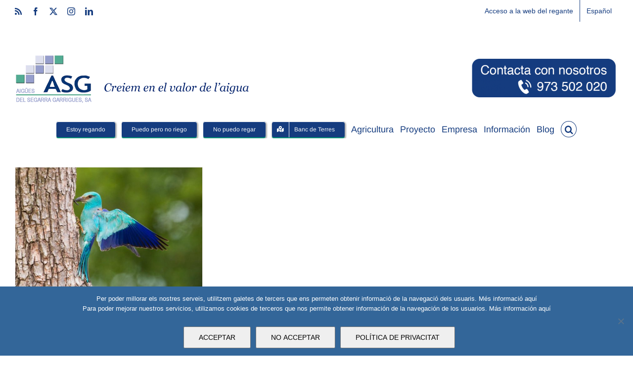

--- FILE ---
content_type: text/html; charset=UTF-8
request_url: https://www.aiguessegarragarrigues.cat/es/tag/egrell/
body_size: 18764
content:
<!DOCTYPE html>
<html class="avada-html-layout-wide avada-html-header-position-top avada-html-is-archive" lang="es" prefix="og: http://ogp.me/ns# fb: http://ogp.me/ns/fb#">
<head>
	<meta http-equiv="X-UA-Compatible" content="IE=edge" />
	<meta http-equiv="Content-Type" content="text/html; charset=utf-8"/>
	<meta name="viewport" content="width=device-width, initial-scale=1" />
	<meta name='robots' content='index, follow, max-image-preview:large, max-snippet:-1, max-video-preview:-1' />

	<!-- This site is optimized with the Yoast SEO plugin v26.5 - https://yoast.com/wordpress/plugins/seo/ -->
	<title>Arxius de EGRELL - Aigües del Segarra Garrigues</title>
	<link rel="canonical" href="https://www.aiguessegarragarrigues.cat/es/tag/egrell/" />
	<meta property="og:locale" content="es_ES" />
	<meta property="og:type" content="article" />
	<meta property="og:title" content="Arxius de EGRELL - Aigües del Segarra Garrigues" />
	<meta property="og:url" content="https://www.aiguessegarragarrigues.cat/es/tag/egrell/" />
	<meta property="og:site_name" content="Aigües del Segarra Garrigues" />
	<meta name="twitter:card" content="summary_large_image" />
	<script type="application/ld+json" class="yoast-schema-graph">{"@context":"https://schema.org","@graph":[{"@type":"CollectionPage","@id":"https://www.aiguessegarragarrigues.cat/es/tag/egrell/","url":"https://www.aiguessegarragarrigues.cat/es/tag/egrell/","name":"Arxius de EGRELL - Aigües del Segarra Garrigues","isPartOf":{"@id":"https://www.aiguessegarragarrigues.cat/es/#website"},"primaryImageOfPage":{"@id":"https://www.aiguessegarragarrigues.cat/es/tag/egrell/#primaryimage"},"image":{"@id":"https://www.aiguessegarragarrigues.cat/es/tag/egrell/#primaryimage"},"thumbnailUrl":"https://www.aiguessegarragarrigues.cat/wp-content/uploads/2021/07/gaig-blau-1.jpeg","breadcrumb":{"@id":"https://www.aiguessegarragarrigues.cat/es/tag/egrell/#breadcrumb"},"inLanguage":"es"},{"@type":"ImageObject","inLanguage":"es","@id":"https://www.aiguessegarragarrigues.cat/es/tag/egrell/#primaryimage","url":"https://www.aiguessegarragarrigues.cat/wp-content/uploads/2021/07/gaig-blau-1.jpeg","contentUrl":"https://www.aiguessegarragarrigues.cat/wp-content/uploads/2021/07/gaig-blau-1.jpeg","width":1024,"height":683,"caption":"gaig blau"},{"@type":"BreadcrumbList","@id":"https://www.aiguessegarragarrigues.cat/es/tag/egrell/#breadcrumb","itemListElement":[{"@type":"ListItem","position":1,"name":"Inici","item":"https://www.aiguessegarragarrigues.cat/es/"},{"@type":"ListItem","position":2,"name":"EGRELL"}]},{"@type":"WebSite","@id":"https://www.aiguessegarragarrigues.cat/es/#website","url":"https://www.aiguessegarragarrigues.cat/es/","name":"Aigües del Segarra Garrigues","description":"","potentialAction":[{"@type":"SearchAction","target":{"@type":"EntryPoint","urlTemplate":"https://www.aiguessegarragarrigues.cat/es/?s={search_term_string}"},"query-input":{"@type":"PropertyValueSpecification","valueRequired":true,"valueName":"search_term_string"}}],"inLanguage":"es"}]}</script>
	<!-- / Yoast SEO plugin. -->


<link rel="alternate" type="application/rss+xml" title="Aigües del Segarra Garrigues &raquo; Feed" href="https://www.aiguessegarragarrigues.cat/es/feed/" />
<link rel="alternate" type="application/rss+xml" title="Aigües del Segarra Garrigues &raquo; Feed de los comentarios" href="https://www.aiguessegarragarrigues.cat/es/comments/feed/" />
<link rel="alternate" type="text/calendar" title="Aigües del Segarra Garrigues &raquo; iCal Feed" href="https://www.aiguessegarragarrigues.cat/es/calendari-de-reg/?ical=1" />
					<link rel="shortcut icon" href="https://www.aiguessegarragarrigues.cat/wp-content/uploads/2019/04/Favicon.png" type="image/x-icon" />
		
		
		
				<link rel="alternate" type="application/rss+xml" title="Aigües del Segarra Garrigues &raquo; Etiqueta EGRELL del feed" href="https://www.aiguessegarragarrigues.cat/es/tag/egrell/feed/" />
				
		<meta property="og:locale" content="es_ES"/>
		<meta property="og:type" content="article"/>
		<meta property="og:site_name" content="Aigües del Segarra Garrigues"/>
		<meta property="og:title" content="Arxius de EGRELL - Aigües del Segarra Garrigues"/>
				<meta property="og:url" content="https://www.aiguessegarragarrigues.cat/es/2021/07/22/optimisme-per-a-les-aus-esteparies-de-la-plana-de-lleida/"/>
																				<meta property="og:image" content="https://www.aiguessegarragarrigues.cat/wp-content/uploads/2021/07/gaig-blau-1.jpeg"/>
		<meta property="og:image:width" content="1024"/>
		<meta property="og:image:height" content="683"/>
		<meta property="og:image:type" content="image/jpeg"/>
				<style id='wp-img-auto-sizes-contain-inline-css' type='text/css'>
img:is([sizes=auto i],[sizes^="auto," i]){contain-intrinsic-size:3000px 1500px}
/*# sourceURL=wp-img-auto-sizes-contain-inline-css */
</style>
<style id='wp-emoji-styles-inline-css' type='text/css'>

	img.wp-smiley, img.emoji {
		display: inline !important;
		border: none !important;
		box-shadow: none !important;
		height: 1em !important;
		width: 1em !important;
		margin: 0 0.07em !important;
		vertical-align: -0.1em !important;
		background: none !important;
		padding: 0 !important;
	}
/*# sourceURL=wp-emoji-styles-inline-css */
</style>
<link rel='stylesheet' id='wp-block-library-css' href='https://www.aiguessegarragarrigues.cat/wp-includes/css/dist/block-library/style.min.css?ver=6.9' type='text/css' media='all' />
<style id='global-styles-inline-css' type='text/css'>
:root{--wp--preset--aspect-ratio--square: 1;--wp--preset--aspect-ratio--4-3: 4/3;--wp--preset--aspect-ratio--3-4: 3/4;--wp--preset--aspect-ratio--3-2: 3/2;--wp--preset--aspect-ratio--2-3: 2/3;--wp--preset--aspect-ratio--16-9: 16/9;--wp--preset--aspect-ratio--9-16: 9/16;--wp--preset--color--black: #000000;--wp--preset--color--cyan-bluish-gray: #abb8c3;--wp--preset--color--white: #ffffff;--wp--preset--color--pale-pink: #f78da7;--wp--preset--color--vivid-red: #cf2e2e;--wp--preset--color--luminous-vivid-orange: #ff6900;--wp--preset--color--luminous-vivid-amber: #fcb900;--wp--preset--color--light-green-cyan: #7bdcb5;--wp--preset--color--vivid-green-cyan: #00d084;--wp--preset--color--pale-cyan-blue: #8ed1fc;--wp--preset--color--vivid-cyan-blue: #0693e3;--wp--preset--color--vivid-purple: #9b51e0;--wp--preset--color--awb-color-1: rgba(255,255,255,1);--wp--preset--color--awb-color-2: rgba(246,246,246,1);--wp--preset--color--awb-color-3: rgba(235,234,234,1);--wp--preset--color--awb-color-4: rgba(159,165,223,1);--wp--preset--color--awb-color-5: rgba(116,116,116,1);--wp--preset--color--awb-color-6: rgba(26,128,182,1);--wp--preset--color--awb-color-7: rgba(21,60,127,1);--wp--preset--color--awb-color-8: rgba(51,51,51,1);--wp--preset--color--awb-color-custom-10: rgba(0,151,115,1);--wp--preset--color--awb-color-custom-11: rgba(224,222,222,1);--wp--preset--color--awb-color-custom-12: rgba(232,232,232,1);--wp--preset--color--awb-color-custom-13: rgba(0,0,0,1);--wp--preset--color--awb-color-custom-14: rgba(221,221,221,1);--wp--preset--color--awb-color-custom-15: rgba(249,249,249,1);--wp--preset--gradient--vivid-cyan-blue-to-vivid-purple: linear-gradient(135deg,rgb(6,147,227) 0%,rgb(155,81,224) 100%);--wp--preset--gradient--light-green-cyan-to-vivid-green-cyan: linear-gradient(135deg,rgb(122,220,180) 0%,rgb(0,208,130) 100%);--wp--preset--gradient--luminous-vivid-amber-to-luminous-vivid-orange: linear-gradient(135deg,rgb(252,185,0) 0%,rgb(255,105,0) 100%);--wp--preset--gradient--luminous-vivid-orange-to-vivid-red: linear-gradient(135deg,rgb(255,105,0) 0%,rgb(207,46,46) 100%);--wp--preset--gradient--very-light-gray-to-cyan-bluish-gray: linear-gradient(135deg,rgb(238,238,238) 0%,rgb(169,184,195) 100%);--wp--preset--gradient--cool-to-warm-spectrum: linear-gradient(135deg,rgb(74,234,220) 0%,rgb(151,120,209) 20%,rgb(207,42,186) 40%,rgb(238,44,130) 60%,rgb(251,105,98) 80%,rgb(254,248,76) 100%);--wp--preset--gradient--blush-light-purple: linear-gradient(135deg,rgb(255,206,236) 0%,rgb(152,150,240) 100%);--wp--preset--gradient--blush-bordeaux: linear-gradient(135deg,rgb(254,205,165) 0%,rgb(254,45,45) 50%,rgb(107,0,62) 100%);--wp--preset--gradient--luminous-dusk: linear-gradient(135deg,rgb(255,203,112) 0%,rgb(199,81,192) 50%,rgb(65,88,208) 100%);--wp--preset--gradient--pale-ocean: linear-gradient(135deg,rgb(255,245,203) 0%,rgb(182,227,212) 50%,rgb(51,167,181) 100%);--wp--preset--gradient--electric-grass: linear-gradient(135deg,rgb(202,248,128) 0%,rgb(113,206,126) 100%);--wp--preset--gradient--midnight: linear-gradient(135deg,rgb(2,3,129) 0%,rgb(40,116,252) 100%);--wp--preset--font-size--small: 10.5px;--wp--preset--font-size--medium: 20px;--wp--preset--font-size--large: 21px;--wp--preset--font-size--x-large: 42px;--wp--preset--font-size--normal: 14px;--wp--preset--font-size--xlarge: 28px;--wp--preset--font-size--huge: 42px;--wp--preset--spacing--20: 0.44rem;--wp--preset--spacing--30: 0.67rem;--wp--preset--spacing--40: 1rem;--wp--preset--spacing--50: 1.5rem;--wp--preset--spacing--60: 2.25rem;--wp--preset--spacing--70: 3.38rem;--wp--preset--spacing--80: 5.06rem;--wp--preset--shadow--natural: 6px 6px 9px rgba(0, 0, 0, 0.2);--wp--preset--shadow--deep: 12px 12px 50px rgba(0, 0, 0, 0.4);--wp--preset--shadow--sharp: 6px 6px 0px rgba(0, 0, 0, 0.2);--wp--preset--shadow--outlined: 6px 6px 0px -3px rgb(255, 255, 255), 6px 6px rgb(0, 0, 0);--wp--preset--shadow--crisp: 6px 6px 0px rgb(0, 0, 0);}:where(.is-layout-flex){gap: 0.5em;}:where(.is-layout-grid){gap: 0.5em;}body .is-layout-flex{display: flex;}.is-layout-flex{flex-wrap: wrap;align-items: center;}.is-layout-flex > :is(*, div){margin: 0;}body .is-layout-grid{display: grid;}.is-layout-grid > :is(*, div){margin: 0;}:where(.wp-block-columns.is-layout-flex){gap: 2em;}:where(.wp-block-columns.is-layout-grid){gap: 2em;}:where(.wp-block-post-template.is-layout-flex){gap: 1.25em;}:where(.wp-block-post-template.is-layout-grid){gap: 1.25em;}.has-black-color{color: var(--wp--preset--color--black) !important;}.has-cyan-bluish-gray-color{color: var(--wp--preset--color--cyan-bluish-gray) !important;}.has-white-color{color: var(--wp--preset--color--white) !important;}.has-pale-pink-color{color: var(--wp--preset--color--pale-pink) !important;}.has-vivid-red-color{color: var(--wp--preset--color--vivid-red) !important;}.has-luminous-vivid-orange-color{color: var(--wp--preset--color--luminous-vivid-orange) !important;}.has-luminous-vivid-amber-color{color: var(--wp--preset--color--luminous-vivid-amber) !important;}.has-light-green-cyan-color{color: var(--wp--preset--color--light-green-cyan) !important;}.has-vivid-green-cyan-color{color: var(--wp--preset--color--vivid-green-cyan) !important;}.has-pale-cyan-blue-color{color: var(--wp--preset--color--pale-cyan-blue) !important;}.has-vivid-cyan-blue-color{color: var(--wp--preset--color--vivid-cyan-blue) !important;}.has-vivid-purple-color{color: var(--wp--preset--color--vivid-purple) !important;}.has-black-background-color{background-color: var(--wp--preset--color--black) !important;}.has-cyan-bluish-gray-background-color{background-color: var(--wp--preset--color--cyan-bluish-gray) !important;}.has-white-background-color{background-color: var(--wp--preset--color--white) !important;}.has-pale-pink-background-color{background-color: var(--wp--preset--color--pale-pink) !important;}.has-vivid-red-background-color{background-color: var(--wp--preset--color--vivid-red) !important;}.has-luminous-vivid-orange-background-color{background-color: var(--wp--preset--color--luminous-vivid-orange) !important;}.has-luminous-vivid-amber-background-color{background-color: var(--wp--preset--color--luminous-vivid-amber) !important;}.has-light-green-cyan-background-color{background-color: var(--wp--preset--color--light-green-cyan) !important;}.has-vivid-green-cyan-background-color{background-color: var(--wp--preset--color--vivid-green-cyan) !important;}.has-pale-cyan-blue-background-color{background-color: var(--wp--preset--color--pale-cyan-blue) !important;}.has-vivid-cyan-blue-background-color{background-color: var(--wp--preset--color--vivid-cyan-blue) !important;}.has-vivid-purple-background-color{background-color: var(--wp--preset--color--vivid-purple) !important;}.has-black-border-color{border-color: var(--wp--preset--color--black) !important;}.has-cyan-bluish-gray-border-color{border-color: var(--wp--preset--color--cyan-bluish-gray) !important;}.has-white-border-color{border-color: var(--wp--preset--color--white) !important;}.has-pale-pink-border-color{border-color: var(--wp--preset--color--pale-pink) !important;}.has-vivid-red-border-color{border-color: var(--wp--preset--color--vivid-red) !important;}.has-luminous-vivid-orange-border-color{border-color: var(--wp--preset--color--luminous-vivid-orange) !important;}.has-luminous-vivid-amber-border-color{border-color: var(--wp--preset--color--luminous-vivid-amber) !important;}.has-light-green-cyan-border-color{border-color: var(--wp--preset--color--light-green-cyan) !important;}.has-vivid-green-cyan-border-color{border-color: var(--wp--preset--color--vivid-green-cyan) !important;}.has-pale-cyan-blue-border-color{border-color: var(--wp--preset--color--pale-cyan-blue) !important;}.has-vivid-cyan-blue-border-color{border-color: var(--wp--preset--color--vivid-cyan-blue) !important;}.has-vivid-purple-border-color{border-color: var(--wp--preset--color--vivid-purple) !important;}.has-vivid-cyan-blue-to-vivid-purple-gradient-background{background: var(--wp--preset--gradient--vivid-cyan-blue-to-vivid-purple) !important;}.has-light-green-cyan-to-vivid-green-cyan-gradient-background{background: var(--wp--preset--gradient--light-green-cyan-to-vivid-green-cyan) !important;}.has-luminous-vivid-amber-to-luminous-vivid-orange-gradient-background{background: var(--wp--preset--gradient--luminous-vivid-amber-to-luminous-vivid-orange) !important;}.has-luminous-vivid-orange-to-vivid-red-gradient-background{background: var(--wp--preset--gradient--luminous-vivid-orange-to-vivid-red) !important;}.has-very-light-gray-to-cyan-bluish-gray-gradient-background{background: var(--wp--preset--gradient--very-light-gray-to-cyan-bluish-gray) !important;}.has-cool-to-warm-spectrum-gradient-background{background: var(--wp--preset--gradient--cool-to-warm-spectrum) !important;}.has-blush-light-purple-gradient-background{background: var(--wp--preset--gradient--blush-light-purple) !important;}.has-blush-bordeaux-gradient-background{background: var(--wp--preset--gradient--blush-bordeaux) !important;}.has-luminous-dusk-gradient-background{background: var(--wp--preset--gradient--luminous-dusk) !important;}.has-pale-ocean-gradient-background{background: var(--wp--preset--gradient--pale-ocean) !important;}.has-electric-grass-gradient-background{background: var(--wp--preset--gradient--electric-grass) !important;}.has-midnight-gradient-background{background: var(--wp--preset--gradient--midnight) !important;}.has-small-font-size{font-size: var(--wp--preset--font-size--small) !important;}.has-medium-font-size{font-size: var(--wp--preset--font-size--medium) !important;}.has-large-font-size{font-size: var(--wp--preset--font-size--large) !important;}.has-x-large-font-size{font-size: var(--wp--preset--font-size--x-large) !important;}
/*# sourceURL=global-styles-inline-css */
</style>

<style id='classic-theme-styles-inline-css' type='text/css'>
/*! This file is auto-generated */
.wp-block-button__link{color:#fff;background-color:#32373c;border-radius:9999px;box-shadow:none;text-decoration:none;padding:calc(.667em + 2px) calc(1.333em + 2px);font-size:1.125em}.wp-block-file__button{background:#32373c;color:#fff;text-decoration:none}
/*# sourceURL=/wp-includes/css/classic-themes.min.css */
</style>
<link rel='stylesheet' id='awsm-ead-public-css' href='https://www.aiguessegarragarrigues.cat/wp-content/plugins/embed-any-document/css/embed-public.min.css?ver=2.7.12' type='text/css' media='all' />
<link rel='stylesheet' id='cookie-notice-front-css' href='https://www.aiguessegarragarrigues.cat/wp-content/plugins/cookie-notice/css/front.min.css?ver=2.5.10' type='text/css' media='all' />
<link rel='stylesheet' id='fusion-dynamic-css-css' href='https://www.aiguessegarragarrigues.cat/wp-content/uploads/fusion-styles/68c8a45cebea7757ff6fb19b9a3bf1a7.min.css?ver=3.14' type='text/css' media='all' />
<script type="text/javascript" src="https://www.aiguessegarragarrigues.cat/wp-includes/js/jquery/jquery.min.js?ver=3.7.1" id="jquery-core-js"></script>
<script type="text/javascript" src="https://www.aiguessegarragarrigues.cat/wp-includes/js/jquery/jquery-migrate.min.js?ver=3.4.1" id="jquery-migrate-js"></script>
<script type="text/javascript" id="cookie-notice-front-js-before">
/* <![CDATA[ */
var cnArgs = {"ajaxUrl":"https:\/\/www.aiguessegarragarrigues.cat\/wp-admin\/admin-ajax.php","nonce":"bee47b11d3","hideEffect":"fade","position":"bottom","onScroll":false,"onScrollOffset":100,"onClick":false,"cookieName":"cookie_notice_accepted","cookieTime":2147483647,"cookieTimeRejected":2592000,"globalCookie":false,"redirection":false,"cache":false,"revokeCookies":false,"revokeCookiesOpt":"automatic"};

//# sourceURL=cookie-notice-front-js-before
/* ]]> */
</script>
<script type="text/javascript" src="https://www.aiguessegarragarrigues.cat/wp-content/plugins/cookie-notice/js/front.min.js?ver=2.5.10" id="cookie-notice-front-js"></script>
<script type="text/javascript" src="//www.aiguessegarragarrigues.cat/wp-content/plugins/revslider/sr6/assets/js/rbtools.min.js?ver=6.7.38" async id="tp-tools-js"></script>
<script type="text/javascript" src="//www.aiguessegarragarrigues.cat/wp-content/plugins/revslider/sr6/assets/js/rs6.min.js?ver=6.7.38" async id="revmin-js"></script>
<link rel="https://api.w.org/" href="https://www.aiguessegarragarrigues.cat/es/wp-json/" /><link rel="alternate" title="JSON" type="application/json" href="https://www.aiguessegarragarrigues.cat/es/wp-json/wp/v2/tags/111" /><link rel="EditURI" type="application/rsd+xml" title="RSD" href="https://www.aiguessegarragarrigues.cat/xmlrpc.php?rsd" />
<meta name="generator" content="WordPress 6.9" />
<meta name="tec-api-version" content="v1"><meta name="tec-api-origin" content="https://www.aiguessegarragarrigues.cat/es"><link rel="alternate" href="https://www.aiguessegarragarrigues.cat/es/wp-json/tribe/events/v1/events/?tags=egrell" /><style>
.qtranxs_flag_ca {background-image: url(https://www.aiguessegarragarrigues.cat/wp-content/plugins/qtranslate-xt-master/flags/catala.png); background-repeat: no-repeat;}
.qtranxs_flag_es {background-image: url(https://www.aiguessegarragarrigues.cat/wp-content/plugins/qtranslate-xt-master/flags/es.png); background-repeat: no-repeat;}
</style>
<link hreflang="ca" href="https://www.aiguessegarragarrigues.cat/ca/tag/egrell/" rel="alternate" />
<link hreflang="es" href="https://www.aiguessegarragarrigues.cat/es/tag/egrell/" rel="alternate" />
<link hreflang="x-default" href="https://www.aiguessegarragarrigues.cat/ca/tag/egrell/" rel="alternate" />
<meta name="generator" content="qTranslate-XT 3.15.2.dev.0" />
<link rel="preload" href="https://www.aiguessegarragarrigues.cat/wp-content/themes/Avada/includes/lib/assets/fonts/icomoon/awb-icons.woff" as="font" type="font/woff" crossorigin><link rel="preload" href="//www.aiguessegarragarrigues.cat/wp-content/themes/Avada/includes/lib/assets/fonts/fontawesome/webfonts/fa-brands-400.woff2" as="font" type="font/woff2" crossorigin><link rel="preload" href="//www.aiguessegarragarrigues.cat/wp-content/themes/Avada/includes/lib/assets/fonts/fontawesome/webfonts/fa-regular-400.woff2" as="font" type="font/woff2" crossorigin><link rel="preload" href="//www.aiguessegarragarrigues.cat/wp-content/themes/Avada/includes/lib/assets/fonts/fontawesome/webfonts/fa-solid-900.woff2" as="font" type="font/woff2" crossorigin><style type="text/css" id="css-fb-visibility">@media screen and (max-width: 640px){.fusion-no-small-visibility{display:none !important;}body .sm-text-align-center{text-align:center !important;}body .sm-text-align-left{text-align:left !important;}body .sm-text-align-right{text-align:right !important;}body .sm-text-align-justify{text-align:justify !important;}body .sm-flex-align-center{justify-content:center !important;}body .sm-flex-align-flex-start{justify-content:flex-start !important;}body .sm-flex-align-flex-end{justify-content:flex-end !important;}body .sm-mx-auto{margin-left:auto !important;margin-right:auto !important;}body .sm-ml-auto{margin-left:auto !important;}body .sm-mr-auto{margin-right:auto !important;}body .fusion-absolute-position-small{position:absolute;top:auto;width:100%;}.awb-sticky.awb-sticky-small{ position: sticky; top: var(--awb-sticky-offset,0); }}@media screen and (min-width: 641px) and (max-width: 1024px){.fusion-no-medium-visibility{display:none !important;}body .md-text-align-center{text-align:center !important;}body .md-text-align-left{text-align:left !important;}body .md-text-align-right{text-align:right !important;}body .md-text-align-justify{text-align:justify !important;}body .md-flex-align-center{justify-content:center !important;}body .md-flex-align-flex-start{justify-content:flex-start !important;}body .md-flex-align-flex-end{justify-content:flex-end !important;}body .md-mx-auto{margin-left:auto !important;margin-right:auto !important;}body .md-ml-auto{margin-left:auto !important;}body .md-mr-auto{margin-right:auto !important;}body .fusion-absolute-position-medium{position:absolute;top:auto;width:100%;}.awb-sticky.awb-sticky-medium{ position: sticky; top: var(--awb-sticky-offset,0); }}@media screen and (min-width: 1025px){.fusion-no-large-visibility{display:none !important;}body .lg-text-align-center{text-align:center !important;}body .lg-text-align-left{text-align:left !important;}body .lg-text-align-right{text-align:right !important;}body .lg-text-align-justify{text-align:justify !important;}body .lg-flex-align-center{justify-content:center !important;}body .lg-flex-align-flex-start{justify-content:flex-start !important;}body .lg-flex-align-flex-end{justify-content:flex-end !important;}body .lg-mx-auto{margin-left:auto !important;margin-right:auto !important;}body .lg-ml-auto{margin-left:auto !important;}body .lg-mr-auto{margin-right:auto !important;}body .fusion-absolute-position-large{position:absolute;top:auto;width:100%;}.awb-sticky.awb-sticky-large{ position: sticky; top: var(--awb-sticky-offset,0); }}</style><meta name="generator" content="Powered by Slider Revolution 6.7.38 - responsive, Mobile-Friendly Slider Plugin for WordPress with comfortable drag and drop interface." />
<script>function setREVStartSize(e){
			//window.requestAnimationFrame(function() {
				window.RSIW = window.RSIW===undefined ? window.innerWidth : window.RSIW;
				window.RSIH = window.RSIH===undefined ? window.innerHeight : window.RSIH;
				try {
					var pw = document.getElementById(e.c).parentNode.offsetWidth,
						newh;
					pw = pw===0 || isNaN(pw) || (e.l=="fullwidth" || e.layout=="fullwidth") ? window.RSIW : pw;
					e.tabw = e.tabw===undefined ? 0 : parseInt(e.tabw);
					e.thumbw = e.thumbw===undefined ? 0 : parseInt(e.thumbw);
					e.tabh = e.tabh===undefined ? 0 : parseInt(e.tabh);
					e.thumbh = e.thumbh===undefined ? 0 : parseInt(e.thumbh);
					e.tabhide = e.tabhide===undefined ? 0 : parseInt(e.tabhide);
					e.thumbhide = e.thumbhide===undefined ? 0 : parseInt(e.thumbhide);
					e.mh = e.mh===undefined || e.mh=="" || e.mh==="auto" ? 0 : parseInt(e.mh,0);
					if(e.layout==="fullscreen" || e.l==="fullscreen")
						newh = Math.max(e.mh,window.RSIH);
					else{
						e.gw = Array.isArray(e.gw) ? e.gw : [e.gw];
						for (var i in e.rl) if (e.gw[i]===undefined || e.gw[i]===0) e.gw[i] = e.gw[i-1];
						e.gh = e.el===undefined || e.el==="" || (Array.isArray(e.el) && e.el.length==0)? e.gh : e.el;
						e.gh = Array.isArray(e.gh) ? e.gh : [e.gh];
						for (var i in e.rl) if (e.gh[i]===undefined || e.gh[i]===0) e.gh[i] = e.gh[i-1];
											
						var nl = new Array(e.rl.length),
							ix = 0,
							sl;
						e.tabw = e.tabhide>=pw ? 0 : e.tabw;
						e.thumbw = e.thumbhide>=pw ? 0 : e.thumbw;
						e.tabh = e.tabhide>=pw ? 0 : e.tabh;
						e.thumbh = e.thumbhide>=pw ? 0 : e.thumbh;
						for (var i in e.rl) nl[i] = e.rl[i]<window.RSIW ? 0 : e.rl[i];
						sl = nl[0];
						for (var i in nl) if (sl>nl[i] && nl[i]>0) { sl = nl[i]; ix=i;}
						var m = pw>(e.gw[ix]+e.tabw+e.thumbw) ? 1 : (pw-(e.tabw+e.thumbw)) / (e.gw[ix]);
						newh =  (e.gh[ix] * m) + (e.tabh + e.thumbh);
					}
					var el = document.getElementById(e.c);
					if (el!==null && el) el.style.height = newh+"px";
					el = document.getElementById(e.c+"_wrapper");
					if (el!==null && el) {
						el.style.height = newh+"px";
						el.style.display = "block";
					}
				} catch(e){
					console.log("Failure at Presize of Slider:" + e)
				}
			//});
		  };</script>
		<script type="text/javascript">
			var doc = document.documentElement;
			doc.setAttribute( 'data-useragent', navigator.userAgent );
		</script>
		<!-- Global site tag (gtag.js) - Google Analytics -->
<script async src="https://www.googletagmanager.com/gtag/js?id=UA-215834575-1"></script>
<script>
  window.dataLayer = window.dataLayer || [];
  function gtag(){dataLayer.push(arguments);}
  gtag('js', new Date());

  gtag('config', 'UA-215834575-1');
</script>
<!-- Global site tag (gtag.js) - Google Analytics -->
<script async src="https://www.googletagmanager.com/gtag/js?id=UA-63149200-1"></script>
<script>
  window.dataLayer = window.dataLayer || [];
  function gtag(){dataLayer.push(arguments);}
  gtag('js', new Date());

  gtag('config', 'UA-63149200-1');
</script>
<!-- Global site tag (gtag.js) - Google Analytics -->
<script async src="https://www.googletagmanager.com/gtag/js?id=G-SEY0L7X1HK"></script>
<script>
  window.dataLayer = window.dataLayer || [];
  function gtag(){dataLayer.push(arguments);}
  gtag('js', new Date());

  gtag('config', 'G-SEY0L7X1HK');
</script>
	<link rel='stylesheet' id='rs-plugin-settings-css' href='//www.aiguessegarragarrigues.cat/wp-content/plugins/revslider/sr6/assets/css/rs6.css?ver=6.7.38' type='text/css' media='all' />
<style id='rs-plugin-settings-inline-css' type='text/css'>
#rs-demo-id {}
/*# sourceURL=rs-plugin-settings-inline-css */
</style>
</head>

<body class="archive tag tag-egrell tag-111 wp-theme-Avada cookies-not-set tribe-no-js fusion-image-hovers fusion-pagination-sizing fusion-button_type-3d fusion-button_span-no fusion-button_gradient-linear avada-image-rollover-circle-yes avada-image-rollover-yes avada-image-rollover-direction-left fusion-body ltr no-tablet-sticky-header no-mobile-sticky-header no-mobile-slidingbar no-mobile-totop avada-has-rev-slider-styles fusion-disable-outline fusion-sub-menu-fade mobile-logo-pos-left layout-wide-mode avada-has-boxed-modal-shadow-none layout-scroll-offset-full avada-has-zero-margin-offset-top fusion-top-header menu-text-align-center mobile-menu-design-modern fusion-show-pagination-text fusion-header-layout-v4 avada-responsive avada-footer-fx-sticky-with-parallax-bg-image avada-menu-highlight-style-bar fusion-search-form-classic fusion-main-menu-search-overlay fusion-avatar-square avada-dropdown-styles avada-blog-layout-grid avada-blog-archive-layout-grid avada-ec-not-100-width avada-ec-meta-layout-sidebar avada-header-shadow-no avada-menu-icon-position-left avada-has-megamenu-shadow avada-has-mainmenu-dropdown-divider fusion-has-main-nav-icon-circle avada-has-mobile-menu-search avada-has-main-nav-search-icon avada-has-megamenu-item-divider avada-has-breadcrumb-mobile-hidden avada-has-titlebar-bar_and_content avada-has-pagination-padding avada-flyout-menu-direction-fade avada-ec-views-v2" data-awb-post-id="4746">
		<a class="skip-link screen-reader-text" href="#content">Saltar al contenido</a>

	<div id="boxed-wrapper">
		
		<div id="wrapper" class="fusion-wrapper">
			<div id="home" style="position:relative;top:-1px;"></div>
							
					
			<header class="fusion-header-wrapper">
				<div class="fusion-header-v4 fusion-logo-alignment fusion-logo-left fusion-sticky-menu- fusion-sticky-logo- fusion-mobile-logo- fusion-sticky-menu-only fusion-header-menu-align-center fusion-mobile-menu-design-modern">
					
<div class="fusion-secondary-header">
	<div class="fusion-row">
					<div class="fusion-alignleft">
				<div class="fusion-social-links-header"><div class="fusion-social-networks"><div class="fusion-social-networks-wrapper"><a  class="fusion-social-network-icon fusion-tooltip fa-rss fas" style data-placement="bottom" data-title="Rss" data-toggle="tooltip" title="Rss" href="/feed/" target="_blank" rel="noopener noreferrer"><span class="screen-reader-text">Rss</span></a><a  class="fusion-social-network-icon fusion-tooltip fusion-facebook awb-icon-facebook" style data-placement="bottom" data-title="Facebook" data-toggle="tooltip" title="Facebook" href="https://www.facebook.com/aigues.delsegarragarrigues/" target="_blank" rel="noreferrer"><span class="screen-reader-text">Facebook</span></a><a  class="fusion-social-network-icon fusion-tooltip fusion-twitter awb-icon-twitter" style data-placement="bottom" data-title="X" data-toggle="tooltip" title="X" href="https://twitter.com/asg_sa" target="_blank" rel="noopener noreferrer"><span class="screen-reader-text">X</span></a><a  class="fusion-social-network-icon fusion-tooltip fusion-instagram awb-icon-instagram" style data-placement="bottom" data-title="Instagram" data-toggle="tooltip" title="Instagram" href="https://www.instagram.com/aiguessegarragarrigues/" target="_blank" rel="noopener noreferrer"><span class="screen-reader-text">Instagram</span></a><a  class="fusion-social-network-icon fusion-tooltip fusion-linkedin awb-icon-linkedin" style data-placement="bottom" data-title="LinkedIn" data-toggle="tooltip" title="LinkedIn" href="https://www.linkedin.com/company/aig-es-del-segarra-garrigues" target="_blank" rel="noopener noreferrer"><span class="screen-reader-text">LinkedIn</span></a></div></div></div>			</div>
							<div class="fusion-alignright">
				<nav class="fusion-secondary-menu" role="navigation" aria-label="Menú secundario"><ul id="menu-secundario" class="menu"><li  id="menu-item-186"  class="menu-item menu-item-type-custom menu-item-object-custom menu-item-186"  data-item-id="186"><a  target="_blank" rel="noopener noreferrer" href="https://webdelregant.aiguessegarragarrigues.cat/wsr/views/login/login.aspx" class="fusion-bar-highlight"><span class="menu-text">Acceso a la web del regante</span></a></li><li  id="menu-item-259"  class="qtranxs-lang-menu qtranxs-lang-menu-es menu-item menu-item-type-custom menu-item-object-custom current-menu-parent menu-item-has-children menu-item-259 fusion-dropdown-menu"  data-item-id="259"><a  title="Español" href="#" class="fusion-bar-highlight"><span class="menu-text">Español</span></a><ul class="sub-menu"><li  id="menu-item-260"  class="qtranxs-lang-menu-item qtranxs-lang-menu-item-ca menu-item menu-item-type-custom menu-item-object-custom menu-item-260 fusion-dropdown-submenu"  data-classes="qtranxs-lang-menu-item"><a  title="Català" href="https://www.aiguessegarragarrigues.cat/ca/tag/egrell/" class="fusion-bar-highlight"><span>Català</span></a></li><li  id="menu-item-261"  class="qtranxs-lang-menu-item qtranxs-lang-menu-item-es menu-item menu-item-type-custom menu-item-object-custom current-menu-item menu-item-261 fusion-dropdown-submenu"  data-classes="qtranxs-lang-menu-item"><a  title="Español" href="https://www.aiguessegarragarrigues.cat/es/tag/egrell/" class="fusion-bar-highlight"><span>Español</span></a></li></ul></li></ul></nav><nav class="fusion-mobile-nav-holder fusion-mobile-menu-text-align-center" aria-label="Menú movil secundario"></nav>			</div>
			</div>
</div>
<div class="fusion-header-sticky-height"></div>
<div class="fusion-sticky-header-wrapper"> <!-- start fusion sticky header wrapper -->
	<div class="fusion-header">
		<div class="fusion-row">
							<div class="fusion-logo" data-margin-top="31px" data-margin-bottom="0px" data-margin-left="0px" data-margin-right="0px">
			<a class="fusion-logo-link"  href="https://www.aiguessegarragarrigues.cat/es/" >

						<!-- standard logo -->
			<img src="https://www.aiguessegarragarrigues.cat/wp-content/uploads/2019/03/logo.png" srcset="https://www.aiguessegarragarrigues.cat/wp-content/uploads/2019/03/logo.png 1x" width="473" height="103" alt="Aigües del Segarra Garrigues Logo" data-retina_logo_url="" class="fusion-standard-logo" />

			
					</a>
		
<div class="fusion-header-content-3-wrapper">
			<div class="fusion-header-banner">
			<!--<h1>Contacta: 973 502 020</h1>-->
<div align="right">
<img id="ImgContacta" src="https://www.aiguessegarragarrigues.cat/wp-content/uploads/2019/05/contacta-botón-1-e1558434278167.png" />
</div>
<!--<br/><span style="float:left"><a href="/ubicacion-y-contacto/">
    <img src="https://www.aiguessegarragarrigues.cat/wp-content/uploads/2019/05/1-estoy-regando.png" style="height:55px !important">
</a></span>
<span style="float:left"><a href="/ubicacion-y-contacto/">
    <img src="https://www.aiguessegarragarrigues.cat/wp-content/uploads/2019/05/2.-No-puedo-regar.png"  style="height:55px !important">
</a></span>
<span style="float:left"><a href="/ubicacion-y-contacto/">
    <img src="https://www.aiguessegarragarrigues.cat/wp-content/uploads/2019/05/3.-puedo-pero-no-riego.png"  style="height:55px !important">
</a></span>-->		</div>
	</div>
</div>
								<div class="fusion-mobile-menu-icons">
							<a href="#" class="fusion-icon awb-icon-bars" aria-label="Alternar menú móvil" aria-expanded="false"></a>
		
					<a href="#" class="fusion-icon awb-icon-search" aria-label="Alternar búsqueda en móvil"></a>
		
		
			</div>
			
					</div>
	</div>
	<div class="fusion-secondary-main-menu">
		<div class="fusion-row">
			<nav class="fusion-main-menu" aria-label="Menú principal"><div class="fusion-overlay-search">		<form role="search" class="searchform fusion-search-form  fusion-search-form-classic" method="get" action="https://www.aiguessegarragarrigues.cat/es/">
			<div class="fusion-search-form-content">

				
				<div class="fusion-search-field search-field">
					<label><span class="screen-reader-text">Buscar:</span>
													<input type="search" value="" name="s" class="s" placeholder="Buscar..." required aria-required="true" aria-label="Buscar..."/>
											</label>
				</div>
				<div class="fusion-search-button search-button">
					<input type="submit" class="fusion-search-submit searchsubmit" aria-label="Buscar" value="&#xf002;" />
									</div>

				
			</div>


			
		</form>
		<div class="fusion-search-spacer"></div><a href="#" role="button" aria-label="Close Search" class="fusion-close-search"></a></div><ul id="menu-principal" class="fusion-menu"><li  id="menu-item-1455"  class="menu-item menu-item-type-custom menu-item-object-custom menu-item-has-children menu-item-1455 fusion-dropdown-menu fusion-menu-item-button"  data-item-id="1455"><a  href="https://www.aiguessegarragarrigues.cat/es/estoy-regando/" class="fusion-bar-highlight"><span class="menu-text fusion-button button-default button-small button-3d">Estoy regando</span></a><ul class="sub-menu"><li  id="menu-item-1454"  class="menu-item menu-item-type-custom menu-item-object-custom menu-item-1454 fusion-dropdown-submenu" ><a  target="_blank" rel="noopener noreferrer" href="http://webdelregant2.aiguessegarragarrigues.cat/wsr/views/login/login.aspx" class="fusion-bar-highlight"><span>Web del regante</span></a></li><li  id="menu-item-310"  class="menu-item menu-item-type-custom menu-item-object-custom menu-item-310 fusion-dropdown-submenu" ><a  href="/es/calendari-de-reg/" class="fusion-bar-highlight"><span>Calendarios de riego</span></a></li><li  id="menu-item-91"  class="menu-item menu-item-type-post_type menu-item-object-page menu-item-91 fusion-dropdown-submenu" ><a  href="https://www.aiguessegarragarrigues.cat/es/asesoramiento-al-regante/" class="fusion-bar-highlight"><span>Asesoramiento al regante</span></a></li><li  id="menu-item-93"  class="menu-item menu-item-type-post_type menu-item-object-page menu-item-93 fusion-dropdown-submenu" ><a  href="https://www.aiguessegarragarrigues.cat/es/documentacion-de-interes/" class="fusion-bar-highlight"><span>Documentación de interés</span></a></li><li  id="menu-item-98"  class="menu-item menu-item-type-post_type menu-item-object-page menu-item-98 fusion-dropdown-submenu" ><a  href="https://www.aiguessegarragarrigues.cat/es/modelos-y-solicitudes-regante/" class="fusion-bar-highlight"><span>Solicitudes (regante)</span></a></li><li  id="menu-item-99"  class="menu-item menu-item-type-post_type menu-item-object-page menu-item-99 fusion-dropdown-submenu" ><a  href="https://www.aiguessegarragarrigues.cat/es/precios-vigentes-2/" class="fusion-bar-highlight"><span>Precios vigentes</span></a></li></ul></li><li  id="menu-item-12"  class="menu-item menu-item-type-post_type menu-item-object-page menu-item-has-children menu-item-12 fusion-dropdown-menu fusion-menu-item-button"  data-item-id="12"><a  href="https://www.aiguessegarragarrigues.cat/es/puedo-pero-no-riego/" class="fusion-bar-highlight"><span class="menu-text fusion-button button-default button-small button-3d">Puedo pero no riego</span></a><ul class="sub-menu"><li  id="menu-item-101"  class="menu-item menu-item-type-post_type menu-item-object-page menu-item-101 fusion-dropdown-submenu" ><a  href="https://www.aiguessegarragarrigues.cat/es/precios-vigentes/" class="fusion-bar-highlight"><span>¿Buscas fincas?</span></a></li><li  id="menu-item-103"  class="menu-item menu-item-type-post_type menu-item-object-page menu-item-103 fusion-dropdown-submenu" ><a  href="https://www.aiguessegarragarrigues.cat/es/asesoramiento-en-la-transformacion-al-regadio/" class="fusion-bar-highlight"><span>Transformación al regadío</span></a></li><li  id="menu-item-102"  class="menu-item menu-item-type-post_type menu-item-object-page menu-item-102 fusion-dropdown-submenu" ><a  href="https://www.aiguessegarragarrigues.cat/es/quieres-arrendar/" class="fusion-bar-highlight"><span>¿Quieres arrendar?</span></a></li><li  id="menu-item-104"  class="menu-item menu-item-type-post_type menu-item-object-page menu-item-104 fusion-dropdown-submenu" ><a  href="https://www.aiguessegarragarrigues.cat/es/modelos-y-solicitudes-propietario/" class="fusion-bar-highlight"><span>Solicitudes (propietario)</span></a></li></ul></li><li  id="menu-item-2214"  class="menu-item menu-item-type-post_type menu-item-object-page menu-item-has-children menu-item-2214 fusion-dropdown-menu fusion-menu-item-button"  data-item-id="2214"><a  href="https://www.aiguessegarragarrigues.cat/es/promocion-previa-a-las-obras/" class="fusion-bar-highlight"><span class="menu-text fusion-button button-default button-small button-3d">No puedo regar</span></a><ul class="sub-menu"><li  id="menu-item-113"  class="menu-item menu-item-type-post_type menu-item-object-page menu-item-113 fusion-dropdown-submenu" ><a  href="https://www.aiguessegarragarrigues.cat/es/promocion-previa-a-las-obras/" class="fusion-bar-highlight"><span>Promoción previa</span></a></li><li  id="menu-item-111"  class="menu-item menu-item-type-post_type menu-item-object-page menu-item-111 fusion-dropdown-submenu" ><a  href="https://www.aiguessegarragarrigues.cat/es/que-es-la-ley-omnibus/" class="fusion-bar-highlight"><span>¿Qué es la Ley Òmnibus?</span></a></li><li  id="menu-item-112"  class="menu-item menu-item-type-post_type menu-item-object-page menu-item-112 fusion-dropdown-submenu" ><a  href="https://www.aiguessegarragarrigues.cat/es/estado-actual/" class="fusion-bar-highlight"><span>Estado actual</span></a></li></ul></li><li  id="menu-item-4793"  class="menu-item menu-item-type-post_type menu-item-object-page menu-item-4793 fusion-menu-item-button"  data-item-id="4793"><a  href="https://www.aiguessegarragarrigues.cat/es/embed-arc-gis/" class="fusion-bar-highlight"><span class="menu-text fusion-button button-default button-small button-3d"><span class="button-icon-divider-left"><i class="glyphicon fa-map-marked-alt fas" aria-hidden="true"></i></span><span class="fusion-button-text-left">Banc de Terres</span></span></a></li><li  id="menu-item-1456"  class="menu-item menu-item-type-custom menu-item-object-custom menu-item-has-children menu-item-1456 fusion-dropdown-menu"  data-item-id="1456"><a  href="https://www.aiguessegarragarrigues.cat/es/diptico-beneficios-del-regadio/" class="fusion-bar-highlight"><span class="menu-text">Agricultura</span></a><ul class="sub-menu"><li  id="menu-item-114"  class="menu-item menu-item-type-post_type menu-item-object-page menu-item-114 fusion-dropdown-submenu" ><a  href="https://www.aiguessegarragarrigues.cat/es/diptico-beneficios-del-regadio/" class="fusion-bar-highlight"><span>Beneficios del regadío</span></a></li><li  id="menu-item-115"  class="menu-item menu-item-type-post_type menu-item-object-page menu-item-115 fusion-dropdown-submenu" ><a  href="https://www.aiguessegarragarrigues.cat/es/fincas-demostrativas/" class="fusion-bar-highlight"><span>Fincas demostrativas</span></a></li><li  id="menu-item-1907"  class="menu-item menu-item-type-post_type menu-item-object-page menu-item-1907 fusion-dropdown-submenu" ><a  href="https://www.aiguessegarragarrigues.cat/es/espanol-noticias/" class="fusion-bar-highlight"><span>Notícias</span></a></li></ul></li><li  id="menu-item-117"  class="menu-item menu-item-type-post_type menu-item-object-page menu-item-has-children menu-item-117 fusion-dropdown-menu"  data-item-id="117"><a  href="https://www.aiguessegarragarrigues.cat/es/proyecto/" class="fusion-bar-highlight"><span class="menu-text">Proyecto</span></a><ul class="sub-menu"><li  id="menu-item-123"  class="menu-item menu-item-type-post_type menu-item-object-page menu-item-123 fusion-dropdown-submenu" ><a  href="https://www.aiguessegarragarrigues.cat/es/quien-es-quien-en-el-segarra-garrigues/" class="fusion-bar-highlight"><span>¿Quién es quién?</span></a></li><li  id="menu-item-119"  class="menu-item menu-item-type-post_type menu-item-object-page menu-item-119 fusion-dropdown-submenu" ><a  href="https://www.aiguessegarragarrigues.cat/es/datos-generales/" class="fusion-bar-highlight"><span>Datos generales</span></a></li><li  id="menu-item-121"  class="menu-item menu-item-type-post_type menu-item-object-page menu-item-121 fusion-dropdown-submenu" ><a  href="https://www.aiguessegarragarrigues.cat/es/municipios-afectados/" class="fusion-bar-highlight"><span>Municipios afectados</span></a></li><li  id="menu-item-122"  class="menu-item menu-item-type-post_type menu-item-object-page menu-item-122 fusion-dropdown-submenu" ><a  href="https://www.aiguessegarragarrigues.cat/es/obras-de-concentracion-parcelaria/" class="fusion-bar-highlight"><span>Concentración parcelaria</span></a></li><li  id="menu-item-120"  class="menu-item menu-item-type-post_type menu-item-object-page menu-item-120 fusion-dropdown-submenu" ><a  href="https://www.aiguessegarragarrigues.cat/es/estado-actual/" class="fusion-bar-highlight"><span>Estado actual del proyecto</span></a></li></ul></li><li  id="menu-item-3506"  class="menu-item menu-item-type-custom menu-item-object-custom menu-item-has-children menu-item-3506 fusion-dropdown-menu"  data-item-id="3506"><a  href="https://www.aiguessegarragarrigues.cat/es/quienes-somos/" class="fusion-bar-highlight"><span class="menu-text">Empresa</span></a><ul class="sub-menu"><li  id="menu-item-3507"  class="menu-item menu-item-type-post_type menu-item-object-page menu-item-3507 fusion-dropdown-submenu" ><a  href="https://www.aiguessegarragarrigues.cat/es/quienes-somos/" class="fusion-bar-highlight"><span>¿Quiénes somos?</span></a></li><li  id="menu-item-3513"  class="menu-item menu-item-type-post_type menu-item-object-page menu-item-3513 fusion-dropdown-submenu" ><a  href="https://www.aiguessegarragarrigues.cat/es/certificacions/" class="fusion-bar-highlight"><span>Certificaciones</span></a></li><li  id="menu-item-3508"  class="menu-item menu-item-type-post_type menu-item-object-page menu-item-3508 fusion-dropdown-submenu" ><a  href="https://www.aiguessegarragarrigues.cat/es/que-hacemos/" class="fusion-bar-highlight"><span>¿Qué hacemos?</span></a></li><li  id="menu-item-3509"  class="menu-item menu-item-type-post_type menu-item-object-page menu-item-3509 fusion-dropdown-submenu" ><a  href="https://www.aiguessegarragarrigues.cat/es/organizacion/" class="fusion-bar-highlight"><span>Organización</span></a></li><li  id="menu-item-3510"  class="menu-item menu-item-type-post_type menu-item-object-page menu-item-3510 fusion-dropdown-submenu" ><a  href="https://www.aiguessegarragarrigues.cat/es/ubicacion-y-contacto/" class="fusion-bar-highlight"><span>Ubicación y contacto</span></a></li><li  id="menu-item-3511"  class="menu-item menu-item-type-post_type menu-item-object-page menu-item-3511 fusion-dropdown-submenu" ><a  href="https://www.aiguessegarragarrigues.cat/es/accionistas-de-asg/" class="fusion-bar-highlight"><span>Accionistas de ASG</span></a></li><li  id="menu-item-3512"  class="menu-item menu-item-type-post_type menu-item-object-page menu-item-3512 fusion-dropdown-submenu" ><a  href="https://www.aiguessegarragarrigues.cat/es/trabaja-con-nosotros/" class="fusion-bar-highlight"><span>Trabaja con nosotros</span></a></li></ul></li><li  id="menu-item-4646"  class="menu-item menu-item-type-custom menu-item-object-custom menu-item-has-children menu-item-4646 fusion-dropdown-menu"  data-item-id="4646"><a  href="https://www.aiguessegarragarrigues.cat/es/actualidad/" class="fusion-bar-highlight"><span class="menu-text">Información</span></a><ul class="sub-menu"><li  id="menu-item-3514"  class="menu-item menu-item-type-post_type menu-item-object-page menu-item-3514 fusion-dropdown-submenu" ><a  href="https://www.aiguessegarragarrigues.cat/es/espanol-actualidad/" class="fusion-bar-highlight"><span>Actualidad</span></a></li><li  id="menu-item-3515"  class="menu-item menu-item-type-post_type menu-item-object-page menu-item-3515 fusion-dropdown-submenu" ><a  href="https://www.aiguessegarragarrigues.cat/es/faq/" class="fusion-bar-highlight"><span>FAQ</span></a></li><li  id="menu-item-3516"  class="menu-item menu-item-type-post_type menu-item-object-page menu-item-3516 fusion-dropdown-submenu" ><a  href="https://www.aiguessegarragarrigues.cat/es/documentacion/" class="fusion-bar-highlight"><span>Documentación</span></a></li><li  id="menu-item-3517"  class="menu-item menu-item-type-post_type menu-item-object-page menu-item-3517 fusion-dropdown-submenu" ><a  href="https://www.aiguessegarragarrigues.cat/es/enlaces-de-interes/" class="fusion-bar-highlight"><span>Enlaces de interés</span></a></li></ul></li><li  id="menu-item-3518"  class="menu-item menu-item-type-post_type menu-item-object-page menu-item-3518"  data-item-id="3518"><a  href="https://www.aiguessegarragarrigues.cat/es/blog/" class="fusion-bar-highlight"><span class="menu-text">Blog</span></a></li><li class="fusion-custom-menu-item fusion-main-menu-search fusion-search-overlay"><a class="fusion-main-menu-icon fusion-bar-highlight" href="#" aria-label="Buscar" data-title="Buscar" title="Buscar" role="button" aria-expanded="false"></a></li></ul></nav>
<nav class="fusion-mobile-nav-holder fusion-mobile-menu-text-align-center fusion-mobile-menu-indicator-hide" aria-label="Main Menu Mobile"></nav>

			
<div class="fusion-clearfix"></div>
<div class="fusion-mobile-menu-search">
			<form role="search" class="searchform fusion-search-form  fusion-search-form-classic" method="get" action="https://www.aiguessegarragarrigues.cat/es/">
			<div class="fusion-search-form-content">

				
				<div class="fusion-search-field search-field">
					<label><span class="screen-reader-text">Buscar:</span>
													<input type="search" value="" name="s" class="s" placeholder="Buscar..." required aria-required="true" aria-label="Buscar..."/>
											</label>
				</div>
				<div class="fusion-search-button search-button">
					<input type="submit" class="fusion-search-submit searchsubmit" aria-label="Buscar" value="&#xf002;" />
									</div>

				
			</div>


			
		</form>
		</div>
		</div>
	</div>
</div> <!-- end fusion sticky header wrapper -->
				</div>
				<div class="fusion-clearfix"></div>
			</header>
								
							<div id="sliders-container" class="fusion-slider-visibility">
					</div>
				
					
							
			<section class="avada-page-titlebar-wrapper" aria-label="Barra de título de la página">
	<div class="fusion-page-title-bar fusion-page-title-bar-breadcrumbs fusion-page-title-bar-left">
		<div class="fusion-page-title-row">
			<div class="fusion-page-title-wrapper">
				<div class="fusion-page-title-captions">

					
					
				</div>

													
			</div>
		</div>
	</div>
</section>

						<main id="main" class="clearfix  full-bg">
				<div class="fusion-row" style="">
<section id="content" class=" full-width" style="width: 100%;">
	
	<div id="posts-container" class="fusion-blog-archive fusion-blog-layout-grid-wrapper fusion-clearfix">
	<div class="fusion-posts-container fusion-blog-layout-grid fusion-blog-layout-grid-3 isotope fusion-blog-equal-heights fusion-blog-pagination fusion-blog-rollover " data-pages="1">
		
		
													<article id="post-4746" class="fusion-post-grid  post fusion-clearfix post-4746 type-post status-publish format-standard has-post-thumbnail hentry category-blog tag-aus-esteparies tag-ctfc tag-egrell tag-irbio tag-lleida tag-zepa">
														<div class="fusion-post-wrapper">
				
				
				
									
		<div class="fusion-flexslider flexslider fusion-flexslider-loading fusion-post-slideshow">
		<ul class="slides">
																		<li><div  class="fusion-image-wrapper" aria-haspopup="true">
				<img width="1024" height="683" src="https://www.aiguessegarragarrigues.cat/wp-content/uploads/2021/07/gaig-blau-1.jpeg" class="attachment-full size-full wp-post-image" alt="gaig blau" decoding="async" fetchpriority="high" srcset="https://www.aiguessegarragarrigues.cat/wp-content/uploads/2021/07/gaig-blau-1-200x133.jpeg 200w, https://www.aiguessegarragarrigues.cat/wp-content/uploads/2021/07/gaig-blau-1-400x267.jpeg 400w, https://www.aiguessegarragarrigues.cat/wp-content/uploads/2021/07/gaig-blau-1-600x400.jpeg 600w, https://www.aiguessegarragarrigues.cat/wp-content/uploads/2021/07/gaig-blau-1-800x534.jpeg 800w, https://www.aiguessegarragarrigues.cat/wp-content/uploads/2021/07/gaig-blau-1.jpeg 1024w" sizes="(min-width: 2200px) 100vw, (min-width: 784px) 407px, (min-width: 712px) 610px, (min-width: 640px) 712px, " /><div class="fusion-rollover">
	<div class="fusion-rollover-content">

														<a class="fusion-rollover-link" href="https://www.aiguessegarragarrigues.cat/es/2021/07/22/optimisme-per-a-les-aus-esteparies-de-la-plana-de-lleida/">Optimisme per a les aus estepàries de la plana de Lleida</a>
			
														
								
													<div class="fusion-rollover-sep"></div>
				
																		<a class="fusion-rollover-gallery" href="https://www.aiguessegarragarrigues.cat/wp-content/uploads/2021/07/gaig-blau-1.jpeg" data-options="" data-id="4746" data-rel="iLightbox[gallery]" data-title="gaig blau" data-caption="">
						Galería					</a>
														
		
												<h4 class="fusion-rollover-title">
					<a class="fusion-rollover-title-link" href="https://www.aiguessegarragarrigues.cat/es/2021/07/22/optimisme-per-a-les-aus-esteparies-de-la-plana-de-lleida/">
						Optimisme per a les aus estepàries de la plana de Lleida					</a>
				</h4>
			
										<div class="fusion-rollover-categories"><a href="https://www.aiguessegarragarrigues.cat/es/category/blog/" rel="tag">BLOG</a></div>					
		
						<a class="fusion-link-wrapper" href="https://www.aiguessegarragarrigues.cat/es/2021/07/22/optimisme-per-a-les-aus-esteparies-de-la-plana-de-lleida/" aria-label="Optimisme per a les aus estepàries de la plana de Lleida"></a>
	</div>
</div>
</div>
</li>
																																																																														</ul>
	</div>
				
														<div class="fusion-post-content-wrapper">
				
				
				<div class="fusion-post-content post-content">
					<h2 class="entry-title fusion-post-title"><a href="https://www.aiguessegarragarrigues.cat/es/2021/07/22/optimisme-per-a-les-aus-esteparies-de-la-plana-de-lleida/">Optimisme per a les aus estepàries de la plana de Lleida</a></h2>
																<p class="fusion-single-line-meta">Por <span class="vcard"><span class="fn"><a href="https://www.aiguessegarragarrigues.cat/es/author/admin1/" title="Entradas de admin1" rel="author">admin1</a></span></span><span class="fusion-inline-sep">|</span><span class="updated rich-snippet-hidden">2021-07-22T18:10:46+02:00</span><span>22 julio , 2021</span><span class="fusion-inline-sep">|</span><a href="https://www.aiguessegarragarrigues.cat/es/category/blog/" rel="category tag">BLOG</a><span class="fusion-inline-sep">|</span></p>
																										<div class="fusion-content-sep sep-double sep-solid"></div>
						
					
					<div class="fusion-post-content-container">
						<p>El seguiment científic de les poblacions mostra que les actuacions de gestió impulsades estan donant els resultats esperats En els  [...]</p>					</div>
				</div>

				
																																<div class="fusion-meta-info">
																										<div class="fusion-alignleft">
										<a href="https://www.aiguessegarragarrigues.cat/es/2021/07/22/optimisme-per-a-les-aus-esteparies-de-la-plana-de-lleida/" class="fusion-read-more" aria-label="More on Optimisme per a les aus estepàries de la plana de Lleida">
											Más información										</a>
									</div>
								
																																		<div class="fusion-alignright">
																					<a href="https://www.aiguessegarragarrigues.cat/es/2021/07/22/optimisme-per-a-les-aus-esteparies-de-la-plana-de-lleida/#respond"><i class="awb-icon-bubbles" aria-hidden="true"></i>&nbsp;0</a>																			</div>
															</div>
															
									</div>
				
									</div>
							</article>

			
		
		
	</div>

			</div>
</section>
						
					</div>  <!-- fusion-row -->
				</main>  <!-- #main -->
				
				
								
					
		<div class="fusion-footer">
				
	
	<footer id="footer" class="fusion-footer-copyright-area fusion-footer-copyright-center">
		<div class="fusion-row">
			<div class="fusion-copyright-content">

				<div class="fusion-copyright-notice">
		<div>
		<a href="https://www.aiguessegarragarrigues.cat/">Inici</a> | <a href="https://www.aiguessegarragarrigues.cat/ca/politica-privacidad/">Avis Legal</a> | <a href="/politica-de-galetes/">Politica de galetes</a> | <a href="/registre-activitats-tractament-2/">Registre d'activitats de tractament</a> | <a href="/ubicacion-y-contacto/">Contacta</a>	</div>
</div>
<div class="fusion-social-links-footer">
	<div class="fusion-social-networks"><div class="fusion-social-networks-wrapper"><a  class="fusion-social-network-icon fusion-tooltip fa-rss fas" style data-placement="top" data-title="Rss" data-toggle="tooltip" title="Rss" href="/feed/" target="_blank" rel="noopener noreferrer"><span class="screen-reader-text">Rss</span></a><a  class="fusion-social-network-icon fusion-tooltip fusion-facebook awb-icon-facebook" style data-placement="top" data-title="Facebook" data-toggle="tooltip" title="Facebook" href="https://www.facebook.com/aigues.delsegarragarrigues/" target="_blank" rel="noreferrer"><span class="screen-reader-text">Facebook</span></a><a  class="fusion-social-network-icon fusion-tooltip fusion-twitter awb-icon-twitter" style data-placement="top" data-title="X" data-toggle="tooltip" title="X" href="https://twitter.com/asg_sa" target="_blank" rel="noopener noreferrer"><span class="screen-reader-text">X</span></a><a  class="fusion-social-network-icon fusion-tooltip fusion-instagram awb-icon-instagram" style data-placement="top" data-title="Instagram" data-toggle="tooltip" title="Instagram" href="https://www.instagram.com/aiguessegarragarrigues/" target="_blank" rel="noopener noreferrer"><span class="screen-reader-text">Instagram</span></a><a  class="fusion-social-network-icon fusion-tooltip fusion-linkedin awb-icon-linkedin" style data-placement="top" data-title="LinkedIn" data-toggle="tooltip" title="LinkedIn" href="https://www.linkedin.com/company/aig-es-del-segarra-garrigues" target="_blank" rel="noopener noreferrer"><span class="screen-reader-text">LinkedIn</span></a></div></div></div>

			</div> <!-- fusion-fusion-copyright-content -->
		</div> <!-- fusion-row -->
	</footer> <!-- #footer -->
		</div> <!-- fusion-footer -->

		
																</div> <!-- wrapper -->
		</div> <!-- #boxed-wrapper -->
				<a class="fusion-one-page-text-link fusion-page-load-link" tabindex="-1" href="#" aria-hidden="true">Page load link</a>

		<div class="avada-footer-scripts">
			<script type="text/javascript">var fusionNavIsCollapsed=function(e){var t,n;window.innerWidth<=e.getAttribute("data-breakpoint")?(e.classList.add("collapse-enabled"),e.classList.remove("awb-menu_desktop"),e.classList.contains("expanded")||window.dispatchEvent(new CustomEvent("fusion-mobile-menu-collapsed",{detail:{nav:e}})),(n=e.querySelectorAll(".menu-item-has-children.expanded")).length&&n.forEach(function(e){e.querySelector(".awb-menu__open-nav-submenu_mobile").setAttribute("aria-expanded","false")})):(null!==e.querySelector(".menu-item-has-children.expanded .awb-menu__open-nav-submenu_click")&&e.querySelector(".menu-item-has-children.expanded .awb-menu__open-nav-submenu_click").click(),e.classList.remove("collapse-enabled"),e.classList.add("awb-menu_desktop"),null!==e.querySelector(".awb-menu__main-ul")&&e.querySelector(".awb-menu__main-ul").removeAttribute("style")),e.classList.add("no-wrapper-transition"),clearTimeout(t),t=setTimeout(()=>{e.classList.remove("no-wrapper-transition")},400),e.classList.remove("loading")},fusionRunNavIsCollapsed=function(){var e,t=document.querySelectorAll(".awb-menu");for(e=0;e<t.length;e++)fusionNavIsCollapsed(t[e])};function avadaGetScrollBarWidth(){var e,t,n,l=document.createElement("p");return l.style.width="100%",l.style.height="200px",(e=document.createElement("div")).style.position="absolute",e.style.top="0px",e.style.left="0px",e.style.visibility="hidden",e.style.width="200px",e.style.height="150px",e.style.overflow="hidden",e.appendChild(l),document.body.appendChild(e),t=l.offsetWidth,e.style.overflow="scroll",t==(n=l.offsetWidth)&&(n=e.clientWidth),document.body.removeChild(e),jQuery("html").hasClass("awb-scroll")&&10<t-n?10:t-n}fusionRunNavIsCollapsed(),window.addEventListener("fusion-resize-horizontal",fusionRunNavIsCollapsed);</script>
		<script>
			window.RS_MODULES = window.RS_MODULES || {};
			window.RS_MODULES.modules = window.RS_MODULES.modules || {};
			window.RS_MODULES.waiting = window.RS_MODULES.waiting || [];
			window.RS_MODULES.defered = false;
			window.RS_MODULES.moduleWaiting = window.RS_MODULES.moduleWaiting || {};
			window.RS_MODULES.type = 'compiled';
		</script>
		<script type="speculationrules">
{"prefetch":[{"source":"document","where":{"and":[{"href_matches":"/es/*"},{"not":{"href_matches":["/wp-*.php","/wp-admin/*","/wp-content/uploads/*","/wp-content/*","/wp-content/plugins/*","/wp-content/themes/Avada/*","/es/*\\?(.+)"]}},{"not":{"selector_matches":"a[rel~=\"nofollow\"]"}},{"not":{"selector_matches":".no-prefetch, .no-prefetch a"}}]},"eagerness":"conservative"}]}
</script>
<script>function loadScript(a){var b=document.getElementsByTagName("head")[0],c=document.createElement("script");c.type="text/javascript",c.src="https://tracker.metricool.com/app/resources/be.js",c.onreadystatechange=a,c.onload=a,b.appendChild(c)}loadScript(function(){beTracker.t({hash:'d8cd896ade3280070c83e54795a7f269'})})</script>		<script>
		( function ( body ) {
			'use strict';
			body.className = body.className.replace( /\btribe-no-js\b/, 'tribe-js' );
		} )( document.body );
		</script>
		<!-- Matomo -->
<script>
  var _paq = window._paq = window._paq || [];
  /* tracker methods like "setCustomDimension" should be called before "trackPageView" */
  _paq.push(['trackPageView']);
  _paq.push(['enableLinkTracking']);
  (function() {
    var u="//matomo.autoritas.net/";
    _paq.push(['setTrackerUrl', u+'matomo.php']);
    _paq.push(['setSiteId', '14']);
    var d=document, g=d.createElement('script'), s=d.getElementsByTagName('script')[0];
    g.async=true; g.src=u+'matomo.js'; s.parentNode.insertBefore(g,s);
  })();
</script>
<!-- End Matomo Code -->
<script> /* <![CDATA[ */var tribe_l10n_datatables = {"aria":{"sort_ascending":": activate to sort column ascending","sort_descending":": activate to sort column descending"},"length_menu":"Show _MENU_ entries","empty_table":"No data available in table","info":"Showing _START_ to _END_ of _TOTAL_ entries","info_empty":"Showing 0 to 0 of 0 entries","info_filtered":"(filtered from _MAX_ total entries)","zero_records":"No matching records found","search":"Search:","all_selected_text":"All items on this page were selected. ","select_all_link":"Select all pages","clear_selection":"Clear Selection.","pagination":{"all":"All","next":"Next","previous":"Previous"},"select":{"rows":{"0":"","_":": Selected %d rows","1":": Selected 1 row"}},"datepicker":{"dayNames":["domingo","lunes","martes","mi\u00e9rcoles","jueves","viernes","s\u00e1bado"],"dayNamesShort":["Dom","Lun","Mar","Mi\u00e9","Jue","Vie","S\u00e1b"],"dayNamesMin":["D","L","M","X","J","V","S"],"monthNames":["enero","febrero","marzo","abril","mayo","junio","julio","agosto","septiembre","octubre","noviembre","diciembre"],"monthNamesShort":["enero","febrero","marzo","abril","mayo","junio","julio","agosto","septiembre","octubre","noviembre","diciembre"],"monthNamesMin":["Ene","Feb","Mar","Abr","May","Jun","Jul","Ago","Sep","Oct","Nov","Dic"],"nextText":"Next","prevText":"Prev","currentText":"Today","closeText":"Done","today":"Today","clear":"Clear"}};/* ]]> */ </script><script type="text/javascript" src="https://www.aiguessegarragarrigues.cat/wp-content/plugins/the-events-calendar/common/build/js/user-agent.js?ver=da75d0bdea6dde3898df" id="tec-user-agent-js"></script>
<script type="text/javascript" src="https://www.aiguessegarragarrigues.cat/wp-content/plugins/embed-any-document/js/pdfobject.min.js?ver=2.7.12" id="awsm-ead-pdf-object-js"></script>
<script type="text/javascript" id="awsm-ead-public-js-extra">
/* <![CDATA[ */
var eadPublic = [];
//# sourceURL=awsm-ead-public-js-extra
/* ]]> */
</script>
<script type="text/javascript" src="https://www.aiguessegarragarrigues.cat/wp-content/plugins/embed-any-document/js/embed-public.min.js?ver=2.7.12" id="awsm-ead-public-js"></script>
<script type="text/javascript" src="https://www.aiguessegarragarrigues.cat/wp-includes/js/dist/hooks.min.js?ver=dd5603f07f9220ed27f1" id="wp-hooks-js"></script>
<script type="text/javascript" src="https://www.aiguessegarragarrigues.cat/wp-includes/js/dist/i18n.min.js?ver=c26c3dc7bed366793375" id="wp-i18n-js"></script>
<script type="text/javascript" id="wp-i18n-js-after">
/* <![CDATA[ */
wp.i18n.setLocaleData( { 'text direction\u0004ltr': [ 'ltr' ] } );
//# sourceURL=wp-i18n-js-after
/* ]]> */
</script>
<script type="text/javascript" src="https://www.aiguessegarragarrigues.cat/wp-content/plugins/contact-form-7/includes/swv/js/index.js?ver=6.1.4" id="swv-js"></script>
<script type="text/javascript" id="contact-form-7-js-translations">
/* <![CDATA[ */
( function( domain, translations ) {
	var localeData = translations.locale_data[ domain ] || translations.locale_data.messages;
	localeData[""].domain = domain;
	wp.i18n.setLocaleData( localeData, domain );
} )( "contact-form-7", {"translation-revision-date":"2025-12-01 15:45:40+0000","generator":"GlotPress\/4.0.3","domain":"messages","locale_data":{"messages":{"":{"domain":"messages","plural-forms":"nplurals=2; plural=n != 1;","lang":"es"},"This contact form is placed in the wrong place.":["Este formulario de contacto est\u00e1 situado en el lugar incorrecto."],"Error:":["Error:"]}},"comment":{"reference":"includes\/js\/index.js"}} );
//# sourceURL=contact-form-7-js-translations
/* ]]> */
</script>
<script type="text/javascript" id="contact-form-7-js-before">
/* <![CDATA[ */
var wpcf7 = {
    "api": {
        "root": "https:\/\/www.aiguessegarragarrigues.cat\/es\/wp-json\/",
        "namespace": "contact-form-7\/v1"
    }
};
//# sourceURL=contact-form-7-js-before
/* ]]> */
</script>
<script type="text/javascript" src="https://www.aiguessegarragarrigues.cat/wp-content/plugins/contact-form-7/includes/js/index.js?ver=6.1.4" id="contact-form-7-js"></script>
<script type="text/javascript" src="https://www.aiguessegarragarrigues.cat/wp-content/plugins/page-links-to/dist/new-tab.js?ver=3.3.7" id="page-links-to-js"></script>
<script type="text/javascript" src="https://www.google.com/recaptcha/api.js?render=6LfHqLsUAAAAAFQ2WnDme6fX9fgijZiOUocsU7aR&amp;ver=3.0" id="google-recaptcha-js"></script>
<script type="text/javascript" src="https://www.aiguessegarragarrigues.cat/wp-includes/js/dist/vendor/wp-polyfill.min.js?ver=3.15.0" id="wp-polyfill-js"></script>
<script type="text/javascript" id="wpcf7-recaptcha-js-before">
/* <![CDATA[ */
var wpcf7_recaptcha = {
    "sitekey": "6LfHqLsUAAAAAFQ2WnDme6fX9fgijZiOUocsU7aR",
    "actions": {
        "homepage": "homepage",
        "contactform": "contactform"
    }
};
//# sourceURL=wpcf7-recaptcha-js-before
/* ]]> */
</script>
<script type="text/javascript" src="https://www.aiguessegarragarrigues.cat/wp-content/plugins/contact-form-7/modules/recaptcha/index.js?ver=6.1.4" id="wpcf7-recaptcha-js"></script>
<script type="text/javascript" src="https://www.aiguessegarragarrigues.cat/wp-content/themes/Avada/includes/lib/assets/min/js/library/cssua.js?ver=2.1.28" id="cssua-js"></script>
<script type="text/javascript" id="fusion-animations-js-extra">
/* <![CDATA[ */
var fusionAnimationsVars = {"status_css_animations":"desktop"};
//# sourceURL=fusion-animations-js-extra
/* ]]> */
</script>
<script type="text/javascript" src="https://www.aiguessegarragarrigues.cat/wp-content/plugins/fusion-builder/assets/js/min/general/fusion-animations.js?ver=3.14" id="fusion-animations-js"></script>
<script type="text/javascript" src="https://www.aiguessegarragarrigues.cat/wp-content/themes/Avada/includes/lib/assets/min/js/general/awb-tabs-widget.js?ver=3.14" id="awb-tabs-widget-js"></script>
<script type="text/javascript" src="https://www.aiguessegarragarrigues.cat/wp-content/themes/Avada/includes/lib/assets/min/js/general/awb-vertical-menu-widget.js?ver=3.14" id="awb-vertical-menu-widget-js"></script>
<script type="text/javascript" src="https://www.aiguessegarragarrigues.cat/wp-content/themes/Avada/includes/lib/assets/min/js/library/modernizr.js?ver=3.3.1" id="modernizr-js"></script>
<script type="text/javascript" id="fusion-js-extra">
/* <![CDATA[ */
var fusionJSVars = {"visibility_small":"640","visibility_medium":"1024"};
//# sourceURL=fusion-js-extra
/* ]]> */
</script>
<script type="text/javascript" src="https://www.aiguessegarragarrigues.cat/wp-content/themes/Avada/includes/lib/assets/min/js/general/fusion.js?ver=3.14" id="fusion-js"></script>
<script type="text/javascript" src="https://www.aiguessegarragarrigues.cat/wp-content/themes/Avada/includes/lib/assets/min/js/library/isotope.js?ver=3.0.4" id="isotope-js"></script>
<script type="text/javascript" src="https://www.aiguessegarragarrigues.cat/wp-content/themes/Avada/includes/lib/assets/min/js/library/packery.js?ver=2.0.0" id="packery-js"></script>
<script type="text/javascript" src="https://www.aiguessegarragarrigues.cat/wp-content/themes/Avada/includes/lib/assets/min/js/library/bootstrap.transition.js?ver=3.3.6" id="bootstrap-transition-js"></script>
<script type="text/javascript" src="https://www.aiguessegarragarrigues.cat/wp-content/themes/Avada/includes/lib/assets/min/js/library/bootstrap.tooltip.js?ver=3.3.5" id="bootstrap-tooltip-js"></script>
<script type="text/javascript" src="https://www.aiguessegarragarrigues.cat/wp-content/themes/Avada/includes/lib/assets/min/js/library/jquery.easing.js?ver=1.3" id="jquery-easing-js"></script>
<script type="text/javascript" src="https://www.aiguessegarragarrigues.cat/wp-content/themes/Avada/includes/lib/assets/min/js/library/jquery.fitvids.js?ver=1.1" id="jquery-fitvids-js"></script>
<script type="text/javascript" src="https://www.aiguessegarragarrigues.cat/wp-content/themes/Avada/includes/lib/assets/min/js/library/jquery.flexslider.js?ver=2.7.2" id="jquery-flexslider-js"></script>
<script type="text/javascript" id="jquery-lightbox-js-extra">
/* <![CDATA[ */
var fusionLightboxVideoVars = {"lightbox_video_width":"1280","lightbox_video_height":"720"};
//# sourceURL=jquery-lightbox-js-extra
/* ]]> */
</script>
<script type="text/javascript" src="https://www.aiguessegarragarrigues.cat/wp-content/themes/Avada/includes/lib/assets/min/js/library/jquery.ilightbox.js?ver=2.2.3" id="jquery-lightbox-js"></script>
<script type="text/javascript" src="https://www.aiguessegarragarrigues.cat/wp-content/themes/Avada/includes/lib/assets/min/js/library/jquery.infinitescroll.js?ver=2.1" id="jquery-infinite-scroll-js"></script>
<script type="text/javascript" src="https://www.aiguessegarragarrigues.cat/wp-content/themes/Avada/includes/lib/assets/min/js/library/jquery.mousewheel.js?ver=3.0.6" id="jquery-mousewheel-js"></script>
<script type="text/javascript" src="https://www.aiguessegarragarrigues.cat/wp-content/themes/Avada/includes/lib/assets/min/js/library/imagesLoaded.js?ver=3.1.8" id="images-loaded-js"></script>
<script type="text/javascript" id="fusion-video-general-js-extra">
/* <![CDATA[ */
var fusionVideoGeneralVars = {"status_vimeo":"1","status_yt":"1"};
//# sourceURL=fusion-video-general-js-extra
/* ]]> */
</script>
<script type="text/javascript" src="https://www.aiguessegarragarrigues.cat/wp-content/themes/Avada/includes/lib/assets/min/js/library/fusion-video-general.js?ver=1" id="fusion-video-general-js"></script>
<script type="text/javascript" id="fusion-video-bg-js-extra">
/* <![CDATA[ */
var fusionVideoBgVars = {"status_vimeo":"1","status_yt":"1"};
//# sourceURL=fusion-video-bg-js-extra
/* ]]> */
</script>
<script type="text/javascript" src="https://www.aiguessegarragarrigues.cat/wp-content/themes/Avada/includes/lib/assets/min/js/library/fusion-video-bg.js?ver=1" id="fusion-video-bg-js"></script>
<script type="text/javascript" id="fusion-lightbox-js-extra">
/* <![CDATA[ */
var fusionLightboxVars = {"status_lightbox":"1","lightbox_gallery":"1","lightbox_skin":"metro-white","lightbox_title":"1","lightbox_zoom":"1","lightbox_arrows":"1","lightbox_slideshow_speed":"5000","lightbox_loop":"0","lightbox_autoplay":"","lightbox_opacity":"0.9","lightbox_desc":"1","lightbox_social":"1","lightbox_social_links":{"facebook":{"source":"https://www.facebook.com/sharer.php?u={URL}","text":"Share on Facebook"},"twitter":{"source":"https://x.com/intent/post?url={URL}","text":"Share on X"},"reddit":{"source":"https://reddit.com/submit?url={URL}","text":"Share on Reddit"},"linkedin":{"source":"https://www.linkedin.com/shareArticle?mini=true&url={URL}","text":"Share on LinkedIn"},"whatsapp":{"source":"https://api.whatsapp.com/send?text={URL}","text":"Share on WhatsApp"},"telegram":{"source":"https://t.me/share/url?url={URL}","text":"Share on Telegram"},"tumblr":{"source":"https://www.tumblr.com/share/link?url={URL}","text":"Share on Tumblr"},"pinterest":{"source":"https://pinterest.com/pin/create/button/?url={URL}","text":"Share on Pinterest"},"vk":{"source":"https://vk.com/share.php?url={URL}","text":"Share on Vk"},"xing":{"source":"https://www.xing.com/social_plugins/share/new?sc_p=xing-share&amp;h=1&amp;url={URL}","text":"Share on Xing"},"mail":{"source":"mailto:?body={URL}","text":"Share by Email"}},"lightbox_deeplinking":"1","lightbox_path":"vertical","lightbox_post_images":"1","lightbox_animation_speed":"normal","l10n":{"close":"Press Esc to close","enterFullscreen":"Enter Fullscreen (Shift+Enter)","exitFullscreen":"Exit Fullscreen (Shift+Enter)","slideShow":"Slideshow","next":"Siguiente","previous":"Anterior"}};
//# sourceURL=fusion-lightbox-js-extra
/* ]]> */
</script>
<script type="text/javascript" src="https://www.aiguessegarragarrigues.cat/wp-content/themes/Avada/includes/lib/assets/min/js/general/fusion-lightbox.js?ver=1" id="fusion-lightbox-js"></script>
<script type="text/javascript" id="fusion-flexslider-js-extra">
/* <![CDATA[ */
var fusionFlexSliderVars = {"status_vimeo":"1","slideshow_autoplay":"1","slideshow_speed":"7000","pagination_video_slide":"","status_yt":"1","flex_smoothHeight":"false"};
//# sourceURL=fusion-flexslider-js-extra
/* ]]> */
</script>
<script type="text/javascript" src="https://www.aiguessegarragarrigues.cat/wp-content/themes/Avada/includes/lib/assets/min/js/general/fusion-flexslider.js?ver=1" id="fusion-flexslider-js"></script>
<script type="text/javascript" src="https://www.aiguessegarragarrigues.cat/wp-content/themes/Avada/includes/lib/assets/min/js/general/fusion-tooltip.js?ver=1" id="fusion-tooltip-js"></script>
<script type="text/javascript" src="https://www.aiguessegarragarrigues.cat/wp-content/themes/Avada/includes/lib/assets/min/js/general/fusion-sharing-box.js?ver=1" id="fusion-sharing-box-js"></script>
<script type="text/javascript" src="https://www.aiguessegarragarrigues.cat/wp-content/themes/Avada/includes/lib/assets/min/js/library/fusion-youtube.js?ver=2.2.1" id="fusion-youtube-js"></script>
<script type="text/javascript" src="https://www.aiguessegarragarrigues.cat/wp-content/themes/Avada/includes/lib/assets/min/js/library/vimeoPlayer.js?ver=2.2.1" id="vimeo-player-js"></script>
<script type="text/javascript" src="https://www.aiguessegarragarrigues.cat/wp-content/themes/Avada/includes/lib/assets/min/js/general/fusion-general-global.js?ver=3.14" id="fusion-general-global-js"></script>
<script type="text/javascript" src="https://www.aiguessegarragarrigues.cat/wp-content/themes/Avada/assets/min/js/general/avada-general-footer.js?ver=7.14" id="avada-general-footer-js"></script>
<script type="text/javascript" src="https://www.aiguessegarragarrigues.cat/wp-content/themes/Avada/assets/min/js/general/avada-quantity.js?ver=7.14" id="avada-quantity-js"></script>
<script type="text/javascript" src="https://www.aiguessegarragarrigues.cat/wp-content/themes/Avada/assets/min/js/general/avada-crossfade-images.js?ver=7.14" id="avada-crossfade-images-js"></script>
<script type="text/javascript" src="https://www.aiguessegarragarrigues.cat/wp-content/themes/Avada/assets/min/js/general/avada-select.js?ver=7.14" id="avada-select-js"></script>
<script type="text/javascript" id="avada-rev-styles-js-extra">
/* <![CDATA[ */
var avadaRevVars = {"avada_rev_styles":"1"};
//# sourceURL=avada-rev-styles-js-extra
/* ]]> */
</script>
<script type="text/javascript" src="https://www.aiguessegarragarrigues.cat/wp-content/themes/Avada/assets/min/js/general/avada-rev-styles.js?ver=7.14" id="avada-rev-styles-js"></script>
<script type="text/javascript" src="https://www.aiguessegarragarrigues.cat/wp-content/themes/Avada/assets/min/js/general/avada-contact-form-7.js?ver=7.14" id="avada-contact-form-7-js"></script>
<script type="text/javascript" src="https://www.aiguessegarragarrigues.cat/wp-content/themes/Avada/assets/min/js/general/avada-events.js?ver=7.14" id="avada-events-js"></script>
<script type="text/javascript" id="avada-live-search-js-extra">
/* <![CDATA[ */
var avadaLiveSearchVars = {"live_search":"1","ajaxurl":"https://www.aiguessegarragarrigues.cat/wp-admin/admin-ajax.php","no_search_results":"No search results match your query. Please try again","min_char_count":"4","per_page":"100","show_feat_img":"1","display_post_type":"1"};
//# sourceURL=avada-live-search-js-extra
/* ]]> */
</script>
<script type="text/javascript" src="https://www.aiguessegarragarrigues.cat/wp-content/themes/Avada/assets/min/js/general/avada-live-search.js?ver=7.14" id="avada-live-search-js"></script>
<script type="text/javascript" id="fusion-blog-js-extra">
/* <![CDATA[ */
var fusionBlogVars = {"infinite_blog_text":"\u003Cem\u003ECargando el grupo de entradas siguientes...\u003C/em\u003E","infinite_finished_msg":"\u003Cem\u003ESe muestran todos los elementos.\u003C/em\u003E","slideshow_autoplay":"1","lightbox_behavior":"all","blog_pagination_type":"pagination"};
//# sourceURL=fusion-blog-js-extra
/* ]]> */
</script>
<script type="text/javascript" src="https://www.aiguessegarragarrigues.cat/wp-content/themes/Avada/includes/lib/assets/min/js/general/fusion-blog.js?ver=6.9" id="fusion-blog-js"></script>
<script type="text/javascript" src="https://www.aiguessegarragarrigues.cat/wp-content/themes/Avada/includes/lib/assets/min/js/general/fusion-alert.js?ver=6.9" id="fusion-alert-js"></script>
<script type="text/javascript" src="https://www.aiguessegarragarrigues.cat/wp-content/plugins/fusion-builder/assets/js/min/general/awb-off-canvas.js?ver=3.14" id="awb-off-canvas-js"></script>
<script type="text/javascript" src="https://www.aiguessegarragarrigues.cat/wp-content/themes/Avada/assets/min/js/library/jquery.elasticslider.js?ver=7.14" id="jquery-elastic-slider-js"></script>
<script type="text/javascript" id="avada-elastic-slider-js-extra">
/* <![CDATA[ */
var avadaElasticSliderVars = {"tfes_autoplay":"1","tfes_animation":"sides","tfes_interval":"3000","tfes_speed":"800","tfes_width":"150"};
//# sourceURL=avada-elastic-slider-js-extra
/* ]]> */
</script>
<script type="text/javascript" src="https://www.aiguessegarragarrigues.cat/wp-content/themes/Avada/assets/min/js/general/avada-elastic-slider.js?ver=7.14" id="avada-elastic-slider-js"></script>
<script type="text/javascript" id="avada-drop-down-js-extra">
/* <![CDATA[ */
var avadaSelectVars = {"avada_drop_down":"1"};
//# sourceURL=avada-drop-down-js-extra
/* ]]> */
</script>
<script type="text/javascript" src="https://www.aiguessegarragarrigues.cat/wp-content/themes/Avada/assets/min/js/general/avada-drop-down.js?ver=7.14" id="avada-drop-down-js"></script>
<script type="text/javascript" id="avada-to-top-js-extra">
/* <![CDATA[ */
var avadaToTopVars = {"status_totop":"desktop","totop_position":"right","totop_scroll_down_only":"0"};
//# sourceURL=avada-to-top-js-extra
/* ]]> */
</script>
<script type="text/javascript" src="https://www.aiguessegarragarrigues.cat/wp-content/themes/Avada/assets/min/js/general/avada-to-top.js?ver=7.14" id="avada-to-top-js"></script>
<script type="text/javascript" id="avada-header-js-extra">
/* <![CDATA[ */
var avadaHeaderVars = {"header_position":"top","header_sticky":"","header_sticky_type2_layout":"menu_only","header_sticky_shadow":"","side_header_break_point":"800","header_sticky_mobile":"","header_sticky_tablet":"","mobile_menu_design":"modern","sticky_header_shrinkage":"","nav_height":"40","nav_highlight_border":"3","nav_highlight_style":"bar","logo_margin_top":"31px","logo_margin_bottom":"0px","layout_mode":"wide","header_padding_top":"0px","header_padding_bottom":"0px","scroll_offset":"full"};
//# sourceURL=avada-header-js-extra
/* ]]> */
</script>
<script type="text/javascript" src="https://www.aiguessegarragarrigues.cat/wp-content/themes/Avada/assets/min/js/general/avada-header.js?ver=7.14" id="avada-header-js"></script>
<script type="text/javascript" id="avada-menu-js-extra">
/* <![CDATA[ */
var avadaMenuVars = {"site_layout":"wide","header_position":"top","logo_alignment":"left","header_sticky":"","header_sticky_mobile":"","header_sticky_tablet":"","side_header_break_point":"800","megamenu_base_width":"custom_width","mobile_menu_design":"modern","dropdown_goto":"Ir a...","mobile_nav_cart":"Carro de la compra","mobile_submenu_open":"Open submenu of %s","mobile_submenu_close":"Close submenu of %s","submenu_slideout":"1"};
//# sourceURL=avada-menu-js-extra
/* ]]> */
</script>
<script type="text/javascript" src="https://www.aiguessegarragarrigues.cat/wp-content/themes/Avada/assets/min/js/general/avada-menu.js?ver=7.14" id="avada-menu-js"></script>
<script type="text/javascript" src="https://www.aiguessegarragarrigues.cat/wp-content/themes/Avada/assets/min/js/library/bootstrap.scrollspy.js?ver=7.14" id="bootstrap-scrollspy-js"></script>
<script type="text/javascript" src="https://www.aiguessegarragarrigues.cat/wp-content/themes/Avada/assets/min/js/general/avada-scrollspy.js?ver=7.14" id="avada-scrollspy-js"></script>
<script type="text/javascript" id="fusion-responsive-typography-js-extra">
/* <![CDATA[ */
var fusionTypographyVars = {"site_width":"1300px","typography_sensitivity":"0.27","typography_factor":"1.50","elements":"h1, h2, h3, h4, h5, h6"};
//# sourceURL=fusion-responsive-typography-js-extra
/* ]]> */
</script>
<script type="text/javascript" src="https://www.aiguessegarragarrigues.cat/wp-content/themes/Avada/includes/lib/assets/min/js/general/fusion-responsive-typography.js?ver=3.14" id="fusion-responsive-typography-js"></script>
<script type="text/javascript" id="fusion-scroll-to-anchor-js-extra">
/* <![CDATA[ */
var fusionScrollToAnchorVars = {"content_break_point":"800","container_hundred_percent_height_mobile":"0","hundred_percent_scroll_sensitivity":"450"};
//# sourceURL=fusion-scroll-to-anchor-js-extra
/* ]]> */
</script>
<script type="text/javascript" src="https://www.aiguessegarragarrigues.cat/wp-content/themes/Avada/includes/lib/assets/min/js/general/fusion-scroll-to-anchor.js?ver=3.14" id="fusion-scroll-to-anchor-js"></script>
<script type="text/javascript" id="fusion-video-js-extra">
/* <![CDATA[ */
var fusionVideoVars = {"status_vimeo":"1"};
//# sourceURL=fusion-video-js-extra
/* ]]> */
</script>
<script type="text/javascript" src="https://www.aiguessegarragarrigues.cat/wp-content/plugins/fusion-builder/assets/js/min/general/fusion-video.js?ver=3.14" id="fusion-video-js"></script>
<script type="text/javascript" src="https://www.aiguessegarragarrigues.cat/wp-content/plugins/fusion-builder/assets/js/min/general/fusion-column.js?ver=3.14" id="fusion-column-js"></script>
<script id="wp-emoji-settings" type="application/json">
{"baseUrl":"https://s.w.org/images/core/emoji/17.0.2/72x72/","ext":".png","svgUrl":"https://s.w.org/images/core/emoji/17.0.2/svg/","svgExt":".svg","source":{"concatemoji":"https://www.aiguessegarragarrigues.cat/wp-includes/js/wp-emoji-release.min.js?ver=6.9"}}
</script>
<script type="module">
/* <![CDATA[ */
/*! This file is auto-generated */
const a=JSON.parse(document.getElementById("wp-emoji-settings").textContent),o=(window._wpemojiSettings=a,"wpEmojiSettingsSupports"),s=["flag","emoji"];function i(e){try{var t={supportTests:e,timestamp:(new Date).valueOf()};sessionStorage.setItem(o,JSON.stringify(t))}catch(e){}}function c(e,t,n){e.clearRect(0,0,e.canvas.width,e.canvas.height),e.fillText(t,0,0);t=new Uint32Array(e.getImageData(0,0,e.canvas.width,e.canvas.height).data);e.clearRect(0,0,e.canvas.width,e.canvas.height),e.fillText(n,0,0);const a=new Uint32Array(e.getImageData(0,0,e.canvas.width,e.canvas.height).data);return t.every((e,t)=>e===a[t])}function p(e,t){e.clearRect(0,0,e.canvas.width,e.canvas.height),e.fillText(t,0,0);var n=e.getImageData(16,16,1,1);for(let e=0;e<n.data.length;e++)if(0!==n.data[e])return!1;return!0}function u(e,t,n,a){switch(t){case"flag":return n(e,"\ud83c\udff3\ufe0f\u200d\u26a7\ufe0f","\ud83c\udff3\ufe0f\u200b\u26a7\ufe0f")?!1:!n(e,"\ud83c\udde8\ud83c\uddf6","\ud83c\udde8\u200b\ud83c\uddf6")&&!n(e,"\ud83c\udff4\udb40\udc67\udb40\udc62\udb40\udc65\udb40\udc6e\udb40\udc67\udb40\udc7f","\ud83c\udff4\u200b\udb40\udc67\u200b\udb40\udc62\u200b\udb40\udc65\u200b\udb40\udc6e\u200b\udb40\udc67\u200b\udb40\udc7f");case"emoji":return!a(e,"\ud83e\u1fac8")}return!1}function f(e,t,n,a){let r;const o=(r="undefined"!=typeof WorkerGlobalScope&&self instanceof WorkerGlobalScope?new OffscreenCanvas(300,150):document.createElement("canvas")).getContext("2d",{willReadFrequently:!0}),s=(o.textBaseline="top",o.font="600 32px Arial",{});return e.forEach(e=>{s[e]=t(o,e,n,a)}),s}function r(e){var t=document.createElement("script");t.src=e,t.defer=!0,document.head.appendChild(t)}a.supports={everything:!0,everythingExceptFlag:!0},new Promise(t=>{let n=function(){try{var e=JSON.parse(sessionStorage.getItem(o));if("object"==typeof e&&"number"==typeof e.timestamp&&(new Date).valueOf()<e.timestamp+604800&&"object"==typeof e.supportTests)return e.supportTests}catch(e){}return null}();if(!n){if("undefined"!=typeof Worker&&"undefined"!=typeof OffscreenCanvas&&"undefined"!=typeof URL&&URL.createObjectURL&&"undefined"!=typeof Blob)try{var e="postMessage("+f.toString()+"("+[JSON.stringify(s),u.toString(),c.toString(),p.toString()].join(",")+"));",a=new Blob([e],{type:"text/javascript"});const r=new Worker(URL.createObjectURL(a),{name:"wpTestEmojiSupports"});return void(r.onmessage=e=>{i(n=e.data),r.terminate(),t(n)})}catch(e){}i(n=f(s,u,c,p))}t(n)}).then(e=>{for(const n in e)a.supports[n]=e[n],a.supports.everything=a.supports.everything&&a.supports[n],"flag"!==n&&(a.supports.everythingExceptFlag=a.supports.everythingExceptFlag&&a.supports[n]);var t;a.supports.everythingExceptFlag=a.supports.everythingExceptFlag&&!a.supports.flag,a.supports.everything||((t=a.source||{}).concatemoji?r(t.concatemoji):t.wpemoji&&t.twemoji&&(r(t.twemoji),r(t.wpemoji)))});
//# sourceURL=https://www.aiguessegarragarrigues.cat/wp-includes/js/wp-emoji-loader.min.js
/* ]]> */
</script>
				<script type="text/javascript">
				jQuery( document ).ready( function() {
					var ajaxurl = 'https://www.aiguessegarragarrigues.cat/wp-admin/admin-ajax.php';
					if ( 0 < jQuery( '.fusion-login-nonce' ).length ) {
						jQuery.get( ajaxurl, { 'action': 'fusion_login_nonce' }, function( response ) {
							jQuery( '.fusion-login-nonce' ).html( response );
						});
					}
				});
				</script>
				
		<!-- Cookie Notice plugin v2.5.10 by Hu-manity.co https://hu-manity.co/ -->
		<div id="cookie-notice" role="dialog" class="cookie-notice-hidden cookie-revoke-hidden cn-position-bottom" aria-label="Cookie Notice" style="background-color: rgba(51,102,153,1);"><div class="cookie-notice-container" style="color: #fff"><span id="cn-notice-text" class="cn-text-container">Per poder millorar els nostres serveis, utilitzem galetes de tercers que ens permeten obtenir informació de la navegació dels usuaris. Més informació <a href="https://www.aiguessegarragarrigues.catt/politica-de-galetes/"><font color="white">aquí</a><br> Para poder mejorar nuestros servicios, utilizamos cookies de terceros que nos permite obtener información de la navegación de los usuarios. Más información <a href="https://www.aiguessegarragarrigues.cat/politica-de-cookies/"><font color="white">aquí</a><br><br></span><span id="cn-notice-buttons" class="cn-buttons-container"><button id="cn-accept-cookie" data-cookie-set="accept" class="cn-set-cookie cn-button cn-button-custom button" aria-label="ACCEPTAR">ACCEPTAR</button><button id="cn-refuse-cookie" data-cookie-set="refuse" class="cn-set-cookie cn-button cn-button-custom button" aria-label="NO ACCEPTAR">NO ACCEPTAR</button><button data-link-url="https://www.aiguessegarragarrigues.cat/es/politica-privacidad/" data-link-target="_self" id="cn-more-info" class="cn-more-info cn-button cn-button-custom button" aria-label="POLÍTICA DE PRIVACITAT">POLÍTICA DE PRIVACITAT</button></span><button type="button" id="cn-close-notice" data-cookie-set="accept" class="cn-close-icon" aria-label="NO ACCEPTAR"></button></div>
			
		</div>
		<!-- / Cookie Notice plugin -->		</div>

			<section class="to-top-container to-top-right" aria-labelledby="awb-to-top-label">
		<a href="#" id="toTop" class="fusion-top-top-link">
			<span id="awb-to-top-label" class="screen-reader-text">Ir a Arriba</span>

					</a>
	</section>
		</body>
</html>


--- FILE ---
content_type: text/html; charset=utf-8
request_url: https://www.google.com/recaptcha/api2/anchor?ar=1&k=6LfHqLsUAAAAAFQ2WnDme6fX9fgijZiOUocsU7aR&co=aHR0cHM6Ly93d3cuYWlndWVzc2VnYXJyYWdhcnJpZ3Vlcy5jYXQ6NDQz&hl=en&v=PoyoqOPhxBO7pBk68S4YbpHZ&size=invisible&anchor-ms=20000&execute-ms=30000&cb=aunpbvw3s8eh
body_size: 48883
content:
<!DOCTYPE HTML><html dir="ltr" lang="en"><head><meta http-equiv="Content-Type" content="text/html; charset=UTF-8">
<meta http-equiv="X-UA-Compatible" content="IE=edge">
<title>reCAPTCHA</title>
<style type="text/css">
/* cyrillic-ext */
@font-face {
  font-family: 'Roboto';
  font-style: normal;
  font-weight: 400;
  font-stretch: 100%;
  src: url(//fonts.gstatic.com/s/roboto/v48/KFO7CnqEu92Fr1ME7kSn66aGLdTylUAMa3GUBHMdazTgWw.woff2) format('woff2');
  unicode-range: U+0460-052F, U+1C80-1C8A, U+20B4, U+2DE0-2DFF, U+A640-A69F, U+FE2E-FE2F;
}
/* cyrillic */
@font-face {
  font-family: 'Roboto';
  font-style: normal;
  font-weight: 400;
  font-stretch: 100%;
  src: url(//fonts.gstatic.com/s/roboto/v48/KFO7CnqEu92Fr1ME7kSn66aGLdTylUAMa3iUBHMdazTgWw.woff2) format('woff2');
  unicode-range: U+0301, U+0400-045F, U+0490-0491, U+04B0-04B1, U+2116;
}
/* greek-ext */
@font-face {
  font-family: 'Roboto';
  font-style: normal;
  font-weight: 400;
  font-stretch: 100%;
  src: url(//fonts.gstatic.com/s/roboto/v48/KFO7CnqEu92Fr1ME7kSn66aGLdTylUAMa3CUBHMdazTgWw.woff2) format('woff2');
  unicode-range: U+1F00-1FFF;
}
/* greek */
@font-face {
  font-family: 'Roboto';
  font-style: normal;
  font-weight: 400;
  font-stretch: 100%;
  src: url(//fonts.gstatic.com/s/roboto/v48/KFO7CnqEu92Fr1ME7kSn66aGLdTylUAMa3-UBHMdazTgWw.woff2) format('woff2');
  unicode-range: U+0370-0377, U+037A-037F, U+0384-038A, U+038C, U+038E-03A1, U+03A3-03FF;
}
/* math */
@font-face {
  font-family: 'Roboto';
  font-style: normal;
  font-weight: 400;
  font-stretch: 100%;
  src: url(//fonts.gstatic.com/s/roboto/v48/KFO7CnqEu92Fr1ME7kSn66aGLdTylUAMawCUBHMdazTgWw.woff2) format('woff2');
  unicode-range: U+0302-0303, U+0305, U+0307-0308, U+0310, U+0312, U+0315, U+031A, U+0326-0327, U+032C, U+032F-0330, U+0332-0333, U+0338, U+033A, U+0346, U+034D, U+0391-03A1, U+03A3-03A9, U+03B1-03C9, U+03D1, U+03D5-03D6, U+03F0-03F1, U+03F4-03F5, U+2016-2017, U+2034-2038, U+203C, U+2040, U+2043, U+2047, U+2050, U+2057, U+205F, U+2070-2071, U+2074-208E, U+2090-209C, U+20D0-20DC, U+20E1, U+20E5-20EF, U+2100-2112, U+2114-2115, U+2117-2121, U+2123-214F, U+2190, U+2192, U+2194-21AE, U+21B0-21E5, U+21F1-21F2, U+21F4-2211, U+2213-2214, U+2216-22FF, U+2308-230B, U+2310, U+2319, U+231C-2321, U+2336-237A, U+237C, U+2395, U+239B-23B7, U+23D0, U+23DC-23E1, U+2474-2475, U+25AF, U+25B3, U+25B7, U+25BD, U+25C1, U+25CA, U+25CC, U+25FB, U+266D-266F, U+27C0-27FF, U+2900-2AFF, U+2B0E-2B11, U+2B30-2B4C, U+2BFE, U+3030, U+FF5B, U+FF5D, U+1D400-1D7FF, U+1EE00-1EEFF;
}
/* symbols */
@font-face {
  font-family: 'Roboto';
  font-style: normal;
  font-weight: 400;
  font-stretch: 100%;
  src: url(//fonts.gstatic.com/s/roboto/v48/KFO7CnqEu92Fr1ME7kSn66aGLdTylUAMaxKUBHMdazTgWw.woff2) format('woff2');
  unicode-range: U+0001-000C, U+000E-001F, U+007F-009F, U+20DD-20E0, U+20E2-20E4, U+2150-218F, U+2190, U+2192, U+2194-2199, U+21AF, U+21E6-21F0, U+21F3, U+2218-2219, U+2299, U+22C4-22C6, U+2300-243F, U+2440-244A, U+2460-24FF, U+25A0-27BF, U+2800-28FF, U+2921-2922, U+2981, U+29BF, U+29EB, U+2B00-2BFF, U+4DC0-4DFF, U+FFF9-FFFB, U+10140-1018E, U+10190-1019C, U+101A0, U+101D0-101FD, U+102E0-102FB, U+10E60-10E7E, U+1D2C0-1D2D3, U+1D2E0-1D37F, U+1F000-1F0FF, U+1F100-1F1AD, U+1F1E6-1F1FF, U+1F30D-1F30F, U+1F315, U+1F31C, U+1F31E, U+1F320-1F32C, U+1F336, U+1F378, U+1F37D, U+1F382, U+1F393-1F39F, U+1F3A7-1F3A8, U+1F3AC-1F3AF, U+1F3C2, U+1F3C4-1F3C6, U+1F3CA-1F3CE, U+1F3D4-1F3E0, U+1F3ED, U+1F3F1-1F3F3, U+1F3F5-1F3F7, U+1F408, U+1F415, U+1F41F, U+1F426, U+1F43F, U+1F441-1F442, U+1F444, U+1F446-1F449, U+1F44C-1F44E, U+1F453, U+1F46A, U+1F47D, U+1F4A3, U+1F4B0, U+1F4B3, U+1F4B9, U+1F4BB, U+1F4BF, U+1F4C8-1F4CB, U+1F4D6, U+1F4DA, U+1F4DF, U+1F4E3-1F4E6, U+1F4EA-1F4ED, U+1F4F7, U+1F4F9-1F4FB, U+1F4FD-1F4FE, U+1F503, U+1F507-1F50B, U+1F50D, U+1F512-1F513, U+1F53E-1F54A, U+1F54F-1F5FA, U+1F610, U+1F650-1F67F, U+1F687, U+1F68D, U+1F691, U+1F694, U+1F698, U+1F6AD, U+1F6B2, U+1F6B9-1F6BA, U+1F6BC, U+1F6C6-1F6CF, U+1F6D3-1F6D7, U+1F6E0-1F6EA, U+1F6F0-1F6F3, U+1F6F7-1F6FC, U+1F700-1F7FF, U+1F800-1F80B, U+1F810-1F847, U+1F850-1F859, U+1F860-1F887, U+1F890-1F8AD, U+1F8B0-1F8BB, U+1F8C0-1F8C1, U+1F900-1F90B, U+1F93B, U+1F946, U+1F984, U+1F996, U+1F9E9, U+1FA00-1FA6F, U+1FA70-1FA7C, U+1FA80-1FA89, U+1FA8F-1FAC6, U+1FACE-1FADC, U+1FADF-1FAE9, U+1FAF0-1FAF8, U+1FB00-1FBFF;
}
/* vietnamese */
@font-face {
  font-family: 'Roboto';
  font-style: normal;
  font-weight: 400;
  font-stretch: 100%;
  src: url(//fonts.gstatic.com/s/roboto/v48/KFO7CnqEu92Fr1ME7kSn66aGLdTylUAMa3OUBHMdazTgWw.woff2) format('woff2');
  unicode-range: U+0102-0103, U+0110-0111, U+0128-0129, U+0168-0169, U+01A0-01A1, U+01AF-01B0, U+0300-0301, U+0303-0304, U+0308-0309, U+0323, U+0329, U+1EA0-1EF9, U+20AB;
}
/* latin-ext */
@font-face {
  font-family: 'Roboto';
  font-style: normal;
  font-weight: 400;
  font-stretch: 100%;
  src: url(//fonts.gstatic.com/s/roboto/v48/KFO7CnqEu92Fr1ME7kSn66aGLdTylUAMa3KUBHMdazTgWw.woff2) format('woff2');
  unicode-range: U+0100-02BA, U+02BD-02C5, U+02C7-02CC, U+02CE-02D7, U+02DD-02FF, U+0304, U+0308, U+0329, U+1D00-1DBF, U+1E00-1E9F, U+1EF2-1EFF, U+2020, U+20A0-20AB, U+20AD-20C0, U+2113, U+2C60-2C7F, U+A720-A7FF;
}
/* latin */
@font-face {
  font-family: 'Roboto';
  font-style: normal;
  font-weight: 400;
  font-stretch: 100%;
  src: url(//fonts.gstatic.com/s/roboto/v48/KFO7CnqEu92Fr1ME7kSn66aGLdTylUAMa3yUBHMdazQ.woff2) format('woff2');
  unicode-range: U+0000-00FF, U+0131, U+0152-0153, U+02BB-02BC, U+02C6, U+02DA, U+02DC, U+0304, U+0308, U+0329, U+2000-206F, U+20AC, U+2122, U+2191, U+2193, U+2212, U+2215, U+FEFF, U+FFFD;
}
/* cyrillic-ext */
@font-face {
  font-family: 'Roboto';
  font-style: normal;
  font-weight: 500;
  font-stretch: 100%;
  src: url(//fonts.gstatic.com/s/roboto/v48/KFO7CnqEu92Fr1ME7kSn66aGLdTylUAMa3GUBHMdazTgWw.woff2) format('woff2');
  unicode-range: U+0460-052F, U+1C80-1C8A, U+20B4, U+2DE0-2DFF, U+A640-A69F, U+FE2E-FE2F;
}
/* cyrillic */
@font-face {
  font-family: 'Roboto';
  font-style: normal;
  font-weight: 500;
  font-stretch: 100%;
  src: url(//fonts.gstatic.com/s/roboto/v48/KFO7CnqEu92Fr1ME7kSn66aGLdTylUAMa3iUBHMdazTgWw.woff2) format('woff2');
  unicode-range: U+0301, U+0400-045F, U+0490-0491, U+04B0-04B1, U+2116;
}
/* greek-ext */
@font-face {
  font-family: 'Roboto';
  font-style: normal;
  font-weight: 500;
  font-stretch: 100%;
  src: url(//fonts.gstatic.com/s/roboto/v48/KFO7CnqEu92Fr1ME7kSn66aGLdTylUAMa3CUBHMdazTgWw.woff2) format('woff2');
  unicode-range: U+1F00-1FFF;
}
/* greek */
@font-face {
  font-family: 'Roboto';
  font-style: normal;
  font-weight: 500;
  font-stretch: 100%;
  src: url(//fonts.gstatic.com/s/roboto/v48/KFO7CnqEu92Fr1ME7kSn66aGLdTylUAMa3-UBHMdazTgWw.woff2) format('woff2');
  unicode-range: U+0370-0377, U+037A-037F, U+0384-038A, U+038C, U+038E-03A1, U+03A3-03FF;
}
/* math */
@font-face {
  font-family: 'Roboto';
  font-style: normal;
  font-weight: 500;
  font-stretch: 100%;
  src: url(//fonts.gstatic.com/s/roboto/v48/KFO7CnqEu92Fr1ME7kSn66aGLdTylUAMawCUBHMdazTgWw.woff2) format('woff2');
  unicode-range: U+0302-0303, U+0305, U+0307-0308, U+0310, U+0312, U+0315, U+031A, U+0326-0327, U+032C, U+032F-0330, U+0332-0333, U+0338, U+033A, U+0346, U+034D, U+0391-03A1, U+03A3-03A9, U+03B1-03C9, U+03D1, U+03D5-03D6, U+03F0-03F1, U+03F4-03F5, U+2016-2017, U+2034-2038, U+203C, U+2040, U+2043, U+2047, U+2050, U+2057, U+205F, U+2070-2071, U+2074-208E, U+2090-209C, U+20D0-20DC, U+20E1, U+20E5-20EF, U+2100-2112, U+2114-2115, U+2117-2121, U+2123-214F, U+2190, U+2192, U+2194-21AE, U+21B0-21E5, U+21F1-21F2, U+21F4-2211, U+2213-2214, U+2216-22FF, U+2308-230B, U+2310, U+2319, U+231C-2321, U+2336-237A, U+237C, U+2395, U+239B-23B7, U+23D0, U+23DC-23E1, U+2474-2475, U+25AF, U+25B3, U+25B7, U+25BD, U+25C1, U+25CA, U+25CC, U+25FB, U+266D-266F, U+27C0-27FF, U+2900-2AFF, U+2B0E-2B11, U+2B30-2B4C, U+2BFE, U+3030, U+FF5B, U+FF5D, U+1D400-1D7FF, U+1EE00-1EEFF;
}
/* symbols */
@font-face {
  font-family: 'Roboto';
  font-style: normal;
  font-weight: 500;
  font-stretch: 100%;
  src: url(//fonts.gstatic.com/s/roboto/v48/KFO7CnqEu92Fr1ME7kSn66aGLdTylUAMaxKUBHMdazTgWw.woff2) format('woff2');
  unicode-range: U+0001-000C, U+000E-001F, U+007F-009F, U+20DD-20E0, U+20E2-20E4, U+2150-218F, U+2190, U+2192, U+2194-2199, U+21AF, U+21E6-21F0, U+21F3, U+2218-2219, U+2299, U+22C4-22C6, U+2300-243F, U+2440-244A, U+2460-24FF, U+25A0-27BF, U+2800-28FF, U+2921-2922, U+2981, U+29BF, U+29EB, U+2B00-2BFF, U+4DC0-4DFF, U+FFF9-FFFB, U+10140-1018E, U+10190-1019C, U+101A0, U+101D0-101FD, U+102E0-102FB, U+10E60-10E7E, U+1D2C0-1D2D3, U+1D2E0-1D37F, U+1F000-1F0FF, U+1F100-1F1AD, U+1F1E6-1F1FF, U+1F30D-1F30F, U+1F315, U+1F31C, U+1F31E, U+1F320-1F32C, U+1F336, U+1F378, U+1F37D, U+1F382, U+1F393-1F39F, U+1F3A7-1F3A8, U+1F3AC-1F3AF, U+1F3C2, U+1F3C4-1F3C6, U+1F3CA-1F3CE, U+1F3D4-1F3E0, U+1F3ED, U+1F3F1-1F3F3, U+1F3F5-1F3F7, U+1F408, U+1F415, U+1F41F, U+1F426, U+1F43F, U+1F441-1F442, U+1F444, U+1F446-1F449, U+1F44C-1F44E, U+1F453, U+1F46A, U+1F47D, U+1F4A3, U+1F4B0, U+1F4B3, U+1F4B9, U+1F4BB, U+1F4BF, U+1F4C8-1F4CB, U+1F4D6, U+1F4DA, U+1F4DF, U+1F4E3-1F4E6, U+1F4EA-1F4ED, U+1F4F7, U+1F4F9-1F4FB, U+1F4FD-1F4FE, U+1F503, U+1F507-1F50B, U+1F50D, U+1F512-1F513, U+1F53E-1F54A, U+1F54F-1F5FA, U+1F610, U+1F650-1F67F, U+1F687, U+1F68D, U+1F691, U+1F694, U+1F698, U+1F6AD, U+1F6B2, U+1F6B9-1F6BA, U+1F6BC, U+1F6C6-1F6CF, U+1F6D3-1F6D7, U+1F6E0-1F6EA, U+1F6F0-1F6F3, U+1F6F7-1F6FC, U+1F700-1F7FF, U+1F800-1F80B, U+1F810-1F847, U+1F850-1F859, U+1F860-1F887, U+1F890-1F8AD, U+1F8B0-1F8BB, U+1F8C0-1F8C1, U+1F900-1F90B, U+1F93B, U+1F946, U+1F984, U+1F996, U+1F9E9, U+1FA00-1FA6F, U+1FA70-1FA7C, U+1FA80-1FA89, U+1FA8F-1FAC6, U+1FACE-1FADC, U+1FADF-1FAE9, U+1FAF0-1FAF8, U+1FB00-1FBFF;
}
/* vietnamese */
@font-face {
  font-family: 'Roboto';
  font-style: normal;
  font-weight: 500;
  font-stretch: 100%;
  src: url(//fonts.gstatic.com/s/roboto/v48/KFO7CnqEu92Fr1ME7kSn66aGLdTylUAMa3OUBHMdazTgWw.woff2) format('woff2');
  unicode-range: U+0102-0103, U+0110-0111, U+0128-0129, U+0168-0169, U+01A0-01A1, U+01AF-01B0, U+0300-0301, U+0303-0304, U+0308-0309, U+0323, U+0329, U+1EA0-1EF9, U+20AB;
}
/* latin-ext */
@font-face {
  font-family: 'Roboto';
  font-style: normal;
  font-weight: 500;
  font-stretch: 100%;
  src: url(//fonts.gstatic.com/s/roboto/v48/KFO7CnqEu92Fr1ME7kSn66aGLdTylUAMa3KUBHMdazTgWw.woff2) format('woff2');
  unicode-range: U+0100-02BA, U+02BD-02C5, U+02C7-02CC, U+02CE-02D7, U+02DD-02FF, U+0304, U+0308, U+0329, U+1D00-1DBF, U+1E00-1E9F, U+1EF2-1EFF, U+2020, U+20A0-20AB, U+20AD-20C0, U+2113, U+2C60-2C7F, U+A720-A7FF;
}
/* latin */
@font-face {
  font-family: 'Roboto';
  font-style: normal;
  font-weight: 500;
  font-stretch: 100%;
  src: url(//fonts.gstatic.com/s/roboto/v48/KFO7CnqEu92Fr1ME7kSn66aGLdTylUAMa3yUBHMdazQ.woff2) format('woff2');
  unicode-range: U+0000-00FF, U+0131, U+0152-0153, U+02BB-02BC, U+02C6, U+02DA, U+02DC, U+0304, U+0308, U+0329, U+2000-206F, U+20AC, U+2122, U+2191, U+2193, U+2212, U+2215, U+FEFF, U+FFFD;
}
/* cyrillic-ext */
@font-face {
  font-family: 'Roboto';
  font-style: normal;
  font-weight: 900;
  font-stretch: 100%;
  src: url(//fonts.gstatic.com/s/roboto/v48/KFO7CnqEu92Fr1ME7kSn66aGLdTylUAMa3GUBHMdazTgWw.woff2) format('woff2');
  unicode-range: U+0460-052F, U+1C80-1C8A, U+20B4, U+2DE0-2DFF, U+A640-A69F, U+FE2E-FE2F;
}
/* cyrillic */
@font-face {
  font-family: 'Roboto';
  font-style: normal;
  font-weight: 900;
  font-stretch: 100%;
  src: url(//fonts.gstatic.com/s/roboto/v48/KFO7CnqEu92Fr1ME7kSn66aGLdTylUAMa3iUBHMdazTgWw.woff2) format('woff2');
  unicode-range: U+0301, U+0400-045F, U+0490-0491, U+04B0-04B1, U+2116;
}
/* greek-ext */
@font-face {
  font-family: 'Roboto';
  font-style: normal;
  font-weight: 900;
  font-stretch: 100%;
  src: url(//fonts.gstatic.com/s/roboto/v48/KFO7CnqEu92Fr1ME7kSn66aGLdTylUAMa3CUBHMdazTgWw.woff2) format('woff2');
  unicode-range: U+1F00-1FFF;
}
/* greek */
@font-face {
  font-family: 'Roboto';
  font-style: normal;
  font-weight: 900;
  font-stretch: 100%;
  src: url(//fonts.gstatic.com/s/roboto/v48/KFO7CnqEu92Fr1ME7kSn66aGLdTylUAMa3-UBHMdazTgWw.woff2) format('woff2');
  unicode-range: U+0370-0377, U+037A-037F, U+0384-038A, U+038C, U+038E-03A1, U+03A3-03FF;
}
/* math */
@font-face {
  font-family: 'Roboto';
  font-style: normal;
  font-weight: 900;
  font-stretch: 100%;
  src: url(//fonts.gstatic.com/s/roboto/v48/KFO7CnqEu92Fr1ME7kSn66aGLdTylUAMawCUBHMdazTgWw.woff2) format('woff2');
  unicode-range: U+0302-0303, U+0305, U+0307-0308, U+0310, U+0312, U+0315, U+031A, U+0326-0327, U+032C, U+032F-0330, U+0332-0333, U+0338, U+033A, U+0346, U+034D, U+0391-03A1, U+03A3-03A9, U+03B1-03C9, U+03D1, U+03D5-03D6, U+03F0-03F1, U+03F4-03F5, U+2016-2017, U+2034-2038, U+203C, U+2040, U+2043, U+2047, U+2050, U+2057, U+205F, U+2070-2071, U+2074-208E, U+2090-209C, U+20D0-20DC, U+20E1, U+20E5-20EF, U+2100-2112, U+2114-2115, U+2117-2121, U+2123-214F, U+2190, U+2192, U+2194-21AE, U+21B0-21E5, U+21F1-21F2, U+21F4-2211, U+2213-2214, U+2216-22FF, U+2308-230B, U+2310, U+2319, U+231C-2321, U+2336-237A, U+237C, U+2395, U+239B-23B7, U+23D0, U+23DC-23E1, U+2474-2475, U+25AF, U+25B3, U+25B7, U+25BD, U+25C1, U+25CA, U+25CC, U+25FB, U+266D-266F, U+27C0-27FF, U+2900-2AFF, U+2B0E-2B11, U+2B30-2B4C, U+2BFE, U+3030, U+FF5B, U+FF5D, U+1D400-1D7FF, U+1EE00-1EEFF;
}
/* symbols */
@font-face {
  font-family: 'Roboto';
  font-style: normal;
  font-weight: 900;
  font-stretch: 100%;
  src: url(//fonts.gstatic.com/s/roboto/v48/KFO7CnqEu92Fr1ME7kSn66aGLdTylUAMaxKUBHMdazTgWw.woff2) format('woff2');
  unicode-range: U+0001-000C, U+000E-001F, U+007F-009F, U+20DD-20E0, U+20E2-20E4, U+2150-218F, U+2190, U+2192, U+2194-2199, U+21AF, U+21E6-21F0, U+21F3, U+2218-2219, U+2299, U+22C4-22C6, U+2300-243F, U+2440-244A, U+2460-24FF, U+25A0-27BF, U+2800-28FF, U+2921-2922, U+2981, U+29BF, U+29EB, U+2B00-2BFF, U+4DC0-4DFF, U+FFF9-FFFB, U+10140-1018E, U+10190-1019C, U+101A0, U+101D0-101FD, U+102E0-102FB, U+10E60-10E7E, U+1D2C0-1D2D3, U+1D2E0-1D37F, U+1F000-1F0FF, U+1F100-1F1AD, U+1F1E6-1F1FF, U+1F30D-1F30F, U+1F315, U+1F31C, U+1F31E, U+1F320-1F32C, U+1F336, U+1F378, U+1F37D, U+1F382, U+1F393-1F39F, U+1F3A7-1F3A8, U+1F3AC-1F3AF, U+1F3C2, U+1F3C4-1F3C6, U+1F3CA-1F3CE, U+1F3D4-1F3E0, U+1F3ED, U+1F3F1-1F3F3, U+1F3F5-1F3F7, U+1F408, U+1F415, U+1F41F, U+1F426, U+1F43F, U+1F441-1F442, U+1F444, U+1F446-1F449, U+1F44C-1F44E, U+1F453, U+1F46A, U+1F47D, U+1F4A3, U+1F4B0, U+1F4B3, U+1F4B9, U+1F4BB, U+1F4BF, U+1F4C8-1F4CB, U+1F4D6, U+1F4DA, U+1F4DF, U+1F4E3-1F4E6, U+1F4EA-1F4ED, U+1F4F7, U+1F4F9-1F4FB, U+1F4FD-1F4FE, U+1F503, U+1F507-1F50B, U+1F50D, U+1F512-1F513, U+1F53E-1F54A, U+1F54F-1F5FA, U+1F610, U+1F650-1F67F, U+1F687, U+1F68D, U+1F691, U+1F694, U+1F698, U+1F6AD, U+1F6B2, U+1F6B9-1F6BA, U+1F6BC, U+1F6C6-1F6CF, U+1F6D3-1F6D7, U+1F6E0-1F6EA, U+1F6F0-1F6F3, U+1F6F7-1F6FC, U+1F700-1F7FF, U+1F800-1F80B, U+1F810-1F847, U+1F850-1F859, U+1F860-1F887, U+1F890-1F8AD, U+1F8B0-1F8BB, U+1F8C0-1F8C1, U+1F900-1F90B, U+1F93B, U+1F946, U+1F984, U+1F996, U+1F9E9, U+1FA00-1FA6F, U+1FA70-1FA7C, U+1FA80-1FA89, U+1FA8F-1FAC6, U+1FACE-1FADC, U+1FADF-1FAE9, U+1FAF0-1FAF8, U+1FB00-1FBFF;
}
/* vietnamese */
@font-face {
  font-family: 'Roboto';
  font-style: normal;
  font-weight: 900;
  font-stretch: 100%;
  src: url(//fonts.gstatic.com/s/roboto/v48/KFO7CnqEu92Fr1ME7kSn66aGLdTylUAMa3OUBHMdazTgWw.woff2) format('woff2');
  unicode-range: U+0102-0103, U+0110-0111, U+0128-0129, U+0168-0169, U+01A0-01A1, U+01AF-01B0, U+0300-0301, U+0303-0304, U+0308-0309, U+0323, U+0329, U+1EA0-1EF9, U+20AB;
}
/* latin-ext */
@font-face {
  font-family: 'Roboto';
  font-style: normal;
  font-weight: 900;
  font-stretch: 100%;
  src: url(//fonts.gstatic.com/s/roboto/v48/KFO7CnqEu92Fr1ME7kSn66aGLdTylUAMa3KUBHMdazTgWw.woff2) format('woff2');
  unicode-range: U+0100-02BA, U+02BD-02C5, U+02C7-02CC, U+02CE-02D7, U+02DD-02FF, U+0304, U+0308, U+0329, U+1D00-1DBF, U+1E00-1E9F, U+1EF2-1EFF, U+2020, U+20A0-20AB, U+20AD-20C0, U+2113, U+2C60-2C7F, U+A720-A7FF;
}
/* latin */
@font-face {
  font-family: 'Roboto';
  font-style: normal;
  font-weight: 900;
  font-stretch: 100%;
  src: url(//fonts.gstatic.com/s/roboto/v48/KFO7CnqEu92Fr1ME7kSn66aGLdTylUAMa3yUBHMdazQ.woff2) format('woff2');
  unicode-range: U+0000-00FF, U+0131, U+0152-0153, U+02BB-02BC, U+02C6, U+02DA, U+02DC, U+0304, U+0308, U+0329, U+2000-206F, U+20AC, U+2122, U+2191, U+2193, U+2212, U+2215, U+FEFF, U+FFFD;
}

</style>
<link rel="stylesheet" type="text/css" href="https://www.gstatic.com/recaptcha/releases/PoyoqOPhxBO7pBk68S4YbpHZ/styles__ltr.css">
<script nonce="0yiZUR0bb0JU6YNbzXfaaw" type="text/javascript">window['__recaptcha_api'] = 'https://www.google.com/recaptcha/api2/';</script>
<script type="text/javascript" src="https://www.gstatic.com/recaptcha/releases/PoyoqOPhxBO7pBk68S4YbpHZ/recaptcha__en.js" nonce="0yiZUR0bb0JU6YNbzXfaaw">
      
    </script></head>
<body><div id="rc-anchor-alert" class="rc-anchor-alert"></div>
<input type="hidden" id="recaptcha-token" value="[base64]">
<script type="text/javascript" nonce="0yiZUR0bb0JU6YNbzXfaaw">
      recaptcha.anchor.Main.init("[\x22ainput\x22,[\x22bgdata\x22,\x22\x22,\[base64]/[base64]/UltIKytdPWE6KGE8MjA0OD9SW0grK109YT4+NnwxOTI6KChhJjY0NTEyKT09NTUyOTYmJnErMTxoLmxlbmd0aCYmKGguY2hhckNvZGVBdChxKzEpJjY0NTEyKT09NTYzMjA/[base64]/MjU1OlI/[base64]/[base64]/[base64]/[base64]/[base64]/[base64]/[base64]/[base64]/[base64]/[base64]\x22,\[base64]\\u003d\x22,\x22FMKnYw7DmMKlK13CtsKLJMOBPkDDvsKHw7RCBcKXw4l4wprDoFRnw77Ct0PDol/Ck8K3w7PClCZtIMOCw442ZQXCh8KVCXQ1w6oQG8OPcgd8QsOdwpN1VMKZw5HDnl/CisKawpwkw4VSPcOQw6sYbH0AdwFRw6g8YwfDskQbw5jDncKzSGwIfMKtCcKcFBZbwqbCp0x1RRdxEcKrwp3DrB4bwqxnw7RYGlTDhm/[base64]/DlsK5awXDonMkS8OVwqrCpsOGw6nDuMO3w6lIw4nDgcKFwqhSw5/DjsO9wp7CtcOIcgg3w7zCtMOhw4XDizIPNCJ+w4/DjcOqIG/DpF/DlMOoRV/Cs8ODbMKiwo/Dp8Ofw7nCnMKJwo1Ew6c9wqdhw7jDpl3Cp27DsnrDi8KXw4PDhwtRwrZNYcKHOsKcJ8OewoPCl8KXd8KgwqFPJW50KsKtL8OCw74vwqZPQMK7wqALVQFCw55EYsK0wrkTw5vDtU9CYgPDtcORwr/Co8OyPBrCmsOmwq41wqErw4Z0J8O2ZVNCKsO6a8KwC8O+FwrCvmMvw5PDkWYPw5BjwpAuw6DCtHAmLcO3wqvDpEg0w6bCglzCncKbLG3Dl8OsHVhxQnMRDMKywoPDtXPCl8OSw43DskzDh8OyRCLDoxBCwqlhw65lwr/CgMKMwog5IMKVSRzCnC/CqjDCiADDiWQPw5/DmcKFEDIew5Y9fMO9wrI6Y8O5e0xnQMONB8OFSMOAwp7CnGzCjWwuB8O8KwjCqsK8wojDv2VYwo59HsOeF8Ofw7HDiiRsw4HDqWBGw6DCksK8wrDDrcONwpnCnVzDsThHw5/CojXCo8KAAmwBw5nDlsKFPnbClcKHw4UWLn7DvnTChcK/wrLCmx4hwrPCuhTCjsOxw54ywqQHw7/DszkeFsKHw6bDj2gdFcOfZcKjDQ7DisKmWCzCgcKkw60rwok/LQHCisOQwq0/R8OqwqA/a8O1ccOwPMOMMzZSw6AbwoFKw6TDs3vDuRrClsOfwpvCkMK/[base64]/[base64]/[base64]/[base64]/[base64]/[base64]/[base64]/DtFXCkwMgGsKQwo7DpjYqQcKMJ8OdX38ww5HDmsOAGlvDosKcw48/fiTDi8Kow7NmUMKsTADDgFB9woNzwpPCkMOlecOpwqDCisK5wr/[base64]/w4zCtjzCoRXCt8K9woQnwoPCi8OMwrkgwpjDisOhw7zChMOHd8OROkbDtEkqwofCqsKfwow+wrnDh8Onw6R5Hz/Cv8Ksw5MOwq9lwqTCskljw6kawozDsWpowoR0N1vClMKow5sPPVBXwqvClMOWPXx8AsKMw7Qjw6xJLAoAU8OcwosAPV9CZjIKwphoXsOMw4JZwqcqwpnCkMKaw4Z5HsOzT2bDi8KewqDCvcKrwoptM8ObZsOww6/CmiZOC8OQw4PDtMKlwrMAwovDhwc4fcKsbRJSScO9w645JMOMYMOVPGLCs1VwGcOtCTPDuMOPVHHCiMKCwqbDgcKwJMKDwoTDkVjDh8ONwr/[base64]/Dv1k/w6fClhYPcsO6TWFmwpXCncKyw7rCj8O1Ri/DuzsDIMK6F8Kke8KCw799BTLDuMOrw7rDusODwrrClMKUw7MgE8K5wpXChcO3fVbCvMKKZMOXw5F1woLCpMKhwqpjbsKrQsK/w6E4wrjCv8K/[base64]/Dg8Kubjg9O0PCmsODwpMmw4ZRCcK3bcKNwr/[base64]/[base64]/CqsOkw7FELcKnNiZEwqDDq8K7TMKlVMKiGcKpwqUXw4rDkF4Iw5R2AjgSw4jDucORwrrCmUxzWsOyw5TDn8KFe8O3JcOGdDoZw5oWw7rCoMKWwpXDgsOYJ8Krwr9dwrxTZ8O7w4rCo29tWsOEJsO2wptNC1bDpA7DvHHDrhPDpcO/wqQjw4vDh8OFwq5OHg3CiRzDkyNJw4UBdUXCkGvCvcK9w4h1BkQPwpfCs8Kqw4HCrcKBDXhYw4cJwqNAAScISMKFVxDCrcOqw7LCscOcwpLDlMKEwr/CuDbCmMO/FDPCgQcWA1B7worDo8OhCsOcKMKuLWHDgcOIw79SQMOwf25mT8OsQcKhaw/ChGzCnMO+wobDhsOuDMOFw53CrsK4w5zChFcvw5Mrw4A8BW0oRAxowrvDq0LDg2XCmDXCvyjDgUDCqzPDqMOQw4QaNEbCh05wBsO5wrskwo/DucKpw6EUw40uD8KeEcKNwopHK8K4wpzCh8Kzw6FDw79ww7oGwpgSEsKuwqUXTA/CigQ4w4LCrl/CgsOfwq8cLnfCmgFRwqNmwp0RHcOOdMK9wqQlw5hYw75UwoR/JUzDrDHCpC/DuWhZw47DucKxSMO2w5HDgcK7w7jDqMKzwqDDpMKxw7LDk8OWDj5YJBV7wobCoTxdWsK7IMOuFMKVwrI7wobDgX9kwq81w54OwrZiPFsWw5sKX1oaNsK/L8OWEmUjw6HDgcOsw7DCt0tNfcOkWCTCgsOxP8K1XFvCg8OYwqQQZ8OmUcO3wqF1ZcOqLMOuw4k8woxcwpbDvcK7woXCswjCqsKaw61SecKsLsK9OsKKc17ChsOpUgMTei8vwpJvw6jDpMKhwp02wp7CuSAGw4zChcOfwo7DtcO8wr/CvMKuOcKaE8K2TngPUcOda8K/D8KjwqQgwqBmaSYlaMKcw7IYW8OTw43DmMO/w5AFGRXCt8OMAMOxwqTDlWbDhwctwpAhw6Rewp8XEsO3ZcKSw7USQEzDtV3Du23Dn8OGbSUwRTBAw67DiUk5JMKbw4dywoA1wqnDg0/[base64]/w5LDtcOKKg3CqcOmCx3ClsK9EFrDkCrChizDrC7Cv8O5w5gCw4bDjlJdNDzDvsOKUMO8woFSRRzCuMOhMGQEwo0Ueg0SSBo7w7XCmMK/[base64]/[base64]/DrlXCkMKow6bDl3/CvsOYwozCgxPCgsOxb8KaPxzCtQrCk0XDgMKQLVZrw4TDrsO4w4JZTwFiwr3DtijCgcKHJiPCnMOBwrPCvsOewrXDncKHwptOw7jCkl3Dh37CpWTDlsO9Pk/DnMO5HMOIZcOWLnpjw7HCuEXDpS0Bw7TCqcO4wpZ7EsO/BBQ1W8KSwoUwwrzCgcKNEsKTdB5QwonDjkjDvXo3IDnDvcOKwro/w4N0wpPCp3XDs8OJZMOKwrwMJ8OgHsKIw4/[base64]/w5Alw5skRF3CnMKAw6BGwolCABzCoMOERxLCkEEMwozCmcO4ezPDpAw2woPDg8KUw5PDlMKjwrECwr9dA2k/[base64]/wqdHw4oiwoLCn2nDtDh9GMOiwqvClcKFJj4iRcKOwrwOw7bDmGTDvMKsFWpPw404wq8/[base64]/CkQAlQMK9SQjDj8OXwqXDqEoSd8KSRcO2woIVw7fCn8OCbmAfwrbCoMOcwp0ubyPCkMKgw4xWwpXCg8OULMOdUzhOwobCkMO6w5RVw4fCsVTDgRInecKKwpAkAEg1GsKBdMOYwozCkMKhw4fDucKvw4hCwoDDr8OeNsOZE8O/[base64]/DvsOaw41ORhdhwrjCicOKw4/DsSkhIi/Ci3tHB8KRF8OjwofCksKcw7Blwq1WUMOBUyfDiS7DogPDn8KFH8Opw6A/M8ObXcKkwpDClMO8FMOuf8Kzw6rCg0MpEMKYRh7ClnTDmlTDm2oqw7ITIQzDvMKewqzDsMKoLsKuWsK7a8KlYMKgBlFkw48ld1MpwqTChsOzLB3Dh8O8DcO3wqt1wrgjccOLwq/DmsKVDsOlOHnDucK7AwFNalHCj3EJw68+wpXDssKATsKpd8KpwrEJwr0ZLlBAECrDgcOlwr3DjsKHXARnCMOQFAwCw4VSOVpkA8OBecKUAi7Cg2PCjBFbwpvCgEfDswfCm1x+w6h5TwlFP8Kzf8OxLXdXfQoGBMK4wq/DtRPCk8O5w4rDqS3CocKKwpcaOVTCmsK/MsKHemRbw7QnwpjCg8Oewo/CrcKow65+UcOgw59hdsO6GWd5dEDDsmzClhTDicKcwoLCicKfwo7DjydxLsO5GAnCssKwwqV2ZDXDoWrCoFvDoMKNwpvDscOow7B5B0rCujLDoWg6FcOjwo/Duy7CgUjCsT5OPsODw6keEydVE8Kuwr1PwrvCvsKVwoB4wqvDjDghwpbChBPCm8KJwpFMb2/[base64]/XcKYDEbCv01AwrxOw5bCt8OJwoLCn8KIQsKZw5FXwr8BwqbClsODIWZCQHlxw5h+wootw7bCp8KOw73DswHDrEjDk8KOBSPCu8KAW8OnUMKyY8K+TwvDs8KdwowSwrzCpUtvFQvCosKMw7YPQ8KAKmXCqhnDp1MZwrNZVgVjwrUyYcOmPFHCvg/[base64]/Ci8OrwprDpcKkRhocw5TDvkfCvMOiTCrDg8OTDcK1woDCojjCusOzMsObPUzDo29/[base64]/ChsOsw4bDh8OTTVvCt8KJwoNcwqBLF1hsGsOhYxdswq7CrcKhSTIzZGVaAMKdFMO4GC/[base64]/DrhnDs8KGwpIcDsK8w5Rfw4lhwrt/w5UFwr86w6PDj8KRB3vDhHllw5gXwqPDh3HDr1Faw5MUwqVnw5s2wofDvQk/bsK6ecO2w7zDt8KuwrA+wqHDu8ONw5DDjls2wqg3w5fDrDrDp3LDgkTCsVrCpsOEw4zDtcOPbkdBwrQFwqHDunHClsKqwpTDjR5WCQXDocO6ZGoFIsKsPh4cwqTDnSPDlcKlDG/[base64]/[base64]/DjMOjJsKyc8KmFMOYP8OOecK2w6/Dm0nCl3HDgC9uO8Kuw7rCgcK8wobCtMKwOMOtw4XDvkEZEy/CvgnDuR9VKcKOw5bDkQjDrWV2PMK0wqJ/[base64]/CnydFw4zDhS1xw5zCqMOwwqzCuF5swrHCi1bCusKpD8KXwofComEEwrtnWk/CmsKmwoINwrpGc2V8w7LDvH9xwoZWwqDDhS4NFzhiw5scwrvCtl8Mw65bw4vDu0zCn8O8McO4w4jDmsKlI8Oww7MyUMK7wro5woIhw5TDt8OpP3QMwpfClMOIwo8Mw6fCogrDnMK3ICLDghF0wr3Cj8Kxw7hpw7V/ScK6SSluEkhNGsKEGcKpw6ljTT7CqsOXei3Co8OvwpTDs8KLw7MDa8K1K8OqCMKvTFV+w7s3DTzCqMKuwpsow5cTPgZBw73CpDbDqsO9wp5vwrJOEcOnE8K9w4kVw64Pw4DDgwjDp8OJKyxyw47DnD3CpjHCgADDow/DhyvCmcOywq10TsOVF1R9PMKof8KgHjp3DyjCqXDDg8O8w5vCuCx7wr4QcWZ6w6IGwrVIwo7ChWXDk3F5w5kcaWrCh8Kxw6nCqcOlOnZfYMKtMFIIwqM5SsK/WcO5fsKFwr9jw4bCjMKwwpFbwrxGZsKjwpXCsiTDgks7w4HDlcK7IsKNw7o1PG7CjwDDrcKeHcO1BcKcMBzCpkk5DcKrwr3CusOww4xcw7PCu8KhBMO9FEhOOsKILixRZH/CssK7w5kMwpTDnB3DkcKsXMK3w5IQesOow7vCksKUGwzDrH7ChcKEQcO2wpfCsivCqgwIIMOAdMKTwp3Ct2PDksKJwq/[base64]/[base64]/CghrDncKoAsOZPcKqwqU/KcK8LsO3w6s5wrgyLWw5WMKZXxzCg8KZwpDDhMKAwrvDp8O4OsKMdMKScMOIZcOpwo5ewr/CpQrCvmtVQXbCssKqP1nCthIJBT/DhHEVwqk3CsKjW2/[base64]/CvlMmwp/DmSnDgxIGHjfCgcKSw6zDrsKhwrB+wqzCikjCk8K5w4PCmWPDnx3CuMOSDU4pFcKTwpwEw7vCmGZmw5cJwr0ka8Osw5Ifd3DCm8K+wqVIwrMwWsKcIcK9wrUWwqAyw6AFw5/ClFfCrsOHcXvCowpKw7/CgcOcw7ZuVTrDnsKmw41KwrxLBCfDgGRZw5DCt1VdwrQUw6jDownDhsKEbwcowrY/[base64]/[base64]/CgSwZwqt/ER/Dvh7CqlnCqMOZG8KWEEbDkcOhwpTDvgxZw5rCvcOBwpzCn8OTQsOwP0dWPcKdw4peBh7CvVPCvGbDk8OCVH8CwqcSYilmXMKDwpDCscOoSGrCugQWbAwrO2fDpXIJDwTDtRLDlCt6WGfClcOGw6bDmsObwp/Dj0k4w6DDocK4wpIzWcOafMKbw7I3w6FWw6vDmMOpwohYKV1NTcK/TCIew4JvwoB1SilSdzrDrHfCucKnwqZ8Hh8bwp7CpsOkw7Qow7bCu8OFwo88ZsKRWFzDqjkcXkDDrVzDnMOvwokhwrkLJwcvwr/CtRhDd2tabsOlw4XDjFTDpMOeBsONIUZuX1DDmkfDqsOCw4LChj/[base64]/[base64]/DuAJwDX7DuQEWdXLDswh0w7g8MMOywrFhMcKGw5AzwqEeLcK7AsO3w57Dg8KKwrMvPyjDhQDCrzYoUxhmw7A2wrnCvsOHwqAzc8OUw5bCvBrChwrDiVjDgcKswoB7w5DDucO8a8OdQ8ONwrM5woo/ODPDgMKiwqXCksOUOTnDvMKuwonCtzw3w6xGw646w5ILF0BKw4TDnsKiVCd5w55bbgcEJcKPW8KvwqkKKVDDosO/WVfCvGQdAMO8LDfClMOtBsKRbz1qYFPDs8K4SmVBw6zCjwnClMOjOgLDo8KYUi5rw5FFw48Xw6pWw5JnRsOPAnLDjMK/GMOaMS9rwrbDlRXCsMKzw40dw7w/[base64]/Dnk8swq7ClsOEwrNow6UDcMK7GMK5w73ClT7CgUTDtUPDjMKwQsOfV8KENcKOC8OZw59/w5LCu8KMw4bCpsOcw4PDksOcTwIFw65hbcOSHTHDlMKYfVDDt0gjUMKlN8KFc8Ojw6Ejw4YXw65Fw7R3MAYBbxfCu38MwrvDhMKjWgTDkB/CiMO8wrVjw5/[base64]/CkwJVA8KXBMOPw4Vmw4RawqcYw4zCtAAGw7Y+bWd/ecK3bMO+woLCtCNLQsOzNEtZIXp/OjMYw6LCisKfw7Zaw6lkRhExWsOvw49tw6pGwqDDowEdw5zCoWEXwo7ChTc/LwgvUCJEYzRkw5QfdMKvY8KBBUnDonXDm8Kow4IRUB3Dhkchwp/Cm8KDwoLDvcOdw7fDj8O/w40Hw5vChz7CssKCasO/[base64]/w5RbBMO0wpZ+w7fDpT/CgBkDecKlwqYFP8KzTWPCghJxw4PCicO9esKNwo/Di1jDrcKsKh7ChHrDgcKmK8KdfsKjwpDCvMKCG8Ovw7TCnsKnw5rCkx3DksOrFhJgT0vCrGl5wqNqwr4zw4jCnk1RIcK9S8O0EsKswpgpQ8OtwovCp8KyOiTDiMKZw5EyLcKyeU5Mwq5nW8OdTTYOVEYIw6oiRmd1RcOWasOKR8O5wq3DhMO/[base64]/BlPDqMOHQMOeej9qLsKAwrrDs8KyB3/[base64]/DjcKrURd4woYDV8Kvw4VxwozCpyLDvXDCnEHDuT5mw5RGIRPCjFzDjcKtwp8UeSjDmsK1aBgJwoLDmsKPw5bDqj1nVsKuw7B7w7kbG8OoJMOGRsKvw4A+OsOfBsKrQ8Oiw53Cr8KfXktRXxZIBlhQwrhgwqvDusKuYsOUUADDjcKXZBo5fMOeCMO8w4XCtcKWQkF/w63CkifDgSnChMOCwp7Cszlew7EFBSHCnEbDpcKBwqJfAAs9OD/DvlfCryfCuMKEZMKHwpbClRcOwrXCpcKgTcK4O8O1wq5AOsO5PUEDLsOywqBBNQ95C8Ojw796EH8Nw5PCpWs2w4fDnMK2OsOtV0bDi3QRfUDDsUBRccO+JcKKDsO/wpbDs8K+LWoAdsK/[base64]/Do8OmZ8OJEcOgwoTCi0bCtG8OdG/[base64]/RsOPBXIdwowoBGFgwpBmwpPCp8K4wrbDoMO9WXdtw4vCgMKyw508DsO6IQjCmMKkw7Qdwo58fQPDpsKlKQJHNFrDqATCszsdw7YgwoUeNcOywoMkXsOOw4sieMOfw5Y2elM/[base64]/[base64]/DolzCt8KSw6AhcRYzwrtOXcKZbsOOwps/fVELdsKCwqs+PFh9IlPDvzbDkcOsFsOqw7AHw6VoY8OLw6I4AcOHwqglBhXDvcK7XcOow6HDtcOBwqDCojLDrsOEw5VZXMOHEsOAPwvChTrDg8K8N0bCkMKPA8OLQl/DpsOae0ULw6zCjcKiOMOYYXHCpCXCi8KtwpTDp1QKYnw8wpQFwqQpw7LCvlnDpcKbwrLDngI/AhMOwpc9CRMgZTPCh8KKPcK6I0NmHifDl8OcCQTDtcKJJx3DgcOgGcKqwpZ6wpFZDS/CucORwp/CvsKUwr/CvcOvw63CgMOtwqzCm8OPasKWbA/Dvl3ClcOXTMOfwrIEdS5/CjfDlAo4MkXCtTYGw4kleRJ7GsKYwrnDjsKnwqvCqUrDu2DCjl1DX8KPWsKxwpp1Gm7DmWBlw6IpwoTDsyMzwr7CimrCjGQZVG/DjT/Du2VLwoMKPsKRFcK1eGDDqcOnwpHCu8Kgwo3DjcKWJcKbZsO9w5xNw47CmMODwoNAwqbCt8K0VUvChRxswqrDvyjDrHTCpMKBw6BtwqLCojfCjQ1fdsOowqjCgsKNPirCssKEw6ZUwo7DlSbCocOdL8OWwqrDgMO/wpMjO8KXLsOGw5HCuTzClsOsw7zDvHDChGsVb8OrGsKhWcKwwosJw7DDsgELOsOQwp7CqncoOMOOwqrDgcKDBsK3w4nChcKew5VEOXN4wrBUU8Kvw5/DlCccwo3CiVXCtRTDmMK0w6MfNMKwwrFSdQtjw6LCsmxBUnROTsKKXMOWdwrCjSjCv3Q8Dj4Kw7TCqmMXNsKUBMOraE/[base64]/CvsK1w4nDm3s6PDrClcOrwrRcW3pCScKPw7/CvsOVS08Rw6DDrMOUw7bDqsKDwrwdPsKuXsOQw5Uww4jDhmViFCNsGsOAYXzCv8KKQlp8w4vCsMKcw4p0PQ7DsT3Cq8OEecOWeVrDjEpQw6JzF3vDosKJR8K5OB8hZsKzT2RDwrxvw7vChMOXZSrCi0wcw6vDjMOFwpcVwpfDk8KFwr/Dk2rCoit3wqHDvMOLwooSL19Jw4c1w5gdw7XCg2Z4WALCtR7Ck2tDLglsCMKwejo8wqdBLAFfR3jDsAclwpDDo8Kcw4AvPAHDk0kiwpIZw5/CgRVpWMKYNTpgw6V+E8Kowo4swpTDl3gTwqTDnsOdHTjDrCPDnjNuwqgTKsKAw4g/wo/[base64]/Ch8OyP8OqIFc9bcKtGUheLzjDg8OJZMOSF8OhBsKMw4jCi8OGw4g5w786w5/[base64]/wpRtHG7CoVLCoXMzwpnDuzbCkMOPEMOBw5duw64iXGMdXwRqw5jDqx1Vw63ClQPClwlTRjXDgMORYVzCtsK3R8O9wrsCwqnCnWVNwrQBw790w5TChMO/c0vCp8Kgw53DmhjCmsO1w4TDj8KncMKlw6LCrhgyOsOsw7RjHnotwpfDngPDlQIrLEbCpDnCvGxeEMOJL04+wrQrw49AwqXCvBnDkwrCjsOMfSp/[base64]/DuATDk8O4wqA/wpbDpMKQOsKXC8OyFj/Crzsiw7bCj8OdwqTDrcONMcOtDSAbwqldG2nDicOqwpI8w77DgjPDkmzCgcKTVsOlw5gnw7RnVh7CglDCmBESSUHCgXfDuMOFKS/Dk0Few4PCncOVw6PCvUF8w65jJWPCuAt/w77DjsOhAsOTfw0+GGHClAXCrsKjwovDicOvwp/DmMO+wpd2w4XDrMO/exICw49Wwr/CgC/Dk8OMw7ghdcK0wr9rO8KSw4ILw4tUIQXDqMK6AMOqZ8OkwrnDtsOMwqhxZl8Fw6zDoEZvZ1LCvsOEYjluwo3DksKewqs6S8OwAmRGAMODXsO8wqXClsKUDsKXw5zCt8KzdMKIAcOsRB13w6kRZR8cQsKRIlt/[base64]/NHbCssKwwoRnw5Viw5FAw53DnMKxfsKGLMKHwqVeShN4f8OoU34UwpMdJmIswqs3woRLZQY2CylNwpXCpTnDp1DDgsOYwpQQw4TClzjDpsOwUHbDnWB5woTCjANrWSnDjSBZw4bDg0w6wprCu8Oxw67DnA/CugLCjntAOQU4w5HDtg4ewoPClMOvwq/DnmQKwooqBA3CvB1DwojDtsO0DCDCkcOoPQbCgh3CksOLw7vCocKNwpXDv8OAXm3ChsK0Y3ErPcK5woLDshYpaVkleMKNJ8KaYmzCiXzCocO8fCbCqsKIM8O4YsOSwrxlDsOTTcOrLhVVPcK9wqh2bEvDmsOxUMKAP8O5XU/Dt8Opw53Dv8KBLSPDmBxDw44Kw4DDnsKfw7EMwo1hw7LCp8OMwpc6w6Iaw6oLw5rChMKBwp3DmAzCisOKOjPDuWvCmxvDoz3CvcOOCsO9O8Onw6LCj8K0WD3Cv8Ogw6Abbj/CisO4OsKOKMOdVsOPb1PDkBPDtgfDlhkTIEg+cmQ7wq4Fw57Cj1bDqcKsdEc0ISvChsOrwqNow79DEiHChMORw4DCgMOAw6jDmBnDosOzwrA/woTDjsO1w7hCJQzDvMKmVMKaFcKHR8KbKcKUesOeQRlQPhHCqB3Dh8OfT2XCvsK8w6nCm8OrwqbCthPCqhcdw6nChEUyXSrDvn8Qw6nDo0zDrxAIVAbDiAlXIMKWw4YBH3rCoMOOLMObwrrCrcKqwr/DocKaw79CwqVTwrvDqgA0JlZxOcKSwpR9w6NBwqs2wpjCv8OeOcKpJMOLW1NsUC4nwrdBMsKcDMOEWcOWw5szwoEPw7PCqjFWU8O/w4rDv8OmwoEnw6/CtkzDuMOaRsK7XFIdWkXCnMOQw7DDosKCwqbCjDbDlmMXw5M2ScK/wr7DpArCgMKpRMK/XBTDqcOUU29YwoTCqMOzWkPCgxkhwqzDn3d8CW11I0Y7w6ZrQ21dw6fCvCJ2WVvDh3zCiMO2wohGw5TDqMO4R8O9wpUNwoDCrBVgw5PDh0XCky98w4diw5J/SsKOU8O+W8K+woRgw5PChllMworDqFpnwqUnwpdtLsOQw44jb8KFfsOJwq8eLsKQDDfCsxzDk8Oew7JlAsO+wpvDglPDp8K4f8O4ZcKjwqwJJQV/[base64]/w6wCbsOfw54ww53CvcKmG03Cu8Ksw6R9w4pDw6/Cp8OvNnwYG8KXNcO0C23DpFrCisKEw7ZZwpR5w4bDnEIkZS7CjMKhwqzDtsKzw4/[base64]/[base64]/[base64]/[base64]/[base64]/[base64]/w5ZzFXgEwpvDlsKZCWvDmMOFwp7DscK3XzIPw4R7DztIGEPDniVvRHNZwrPDp2JjeCR8Y8OGwr/[base64]/ClDIYworDqBM/OVvCqBESw5wXw4bCuhFvwpQ3LhPCv8K/woPCp1bDlMKcwrwkXsOgZcK/SE49wqbDmHDCm8KbcmNATmloYjrCjls/[base64]/w6LCrcOxwoIwwqjDgSl0wpnCocOHS8KXwoMdwobCniPDocOrCSZuE8K9wpoUQ0U0w6Y5ERQzAcOmCcOLw57Cg8OrDU5jPTQXGcKQw4JLwo9UMXHCswA1w5rDu2lXwrlCw6rCiR4jeGbCncO/[base64]/Ciw3DpSBcw7oxwrHDksOTwqkoSknDicOVKmItRUVsw6leBnvCoMO6acKfHVJ4wo1/w6AyOMKWUMO9w7LDpcK5w4vCpAgzW8KyOXbCiWpOIQwJwpBBG24JDsK/[base64]/[base64]/w6ZPwr0xeMK2KXbCtMKywoddflPDm8KtZwnDjMK3fcOiwovDmBEMwqfCm2tKw4c9EcOeE0/ClEDDp0vCksKCLMOUwqAnTsOgGcO6DsOEC8KFXx7CngJGEsKPMsKjSCkAwo/[base64]/DpynDucKmw4UrZ8OAJF/DoGBOwpg1asK0MyxNZ8KNwqx4U13Du2/DlnzCsiLCi3JZwqMLw4LCnxrCiiYTwopxw5jDqSTDvsOkCwHCg0zDjMOKwrnDu8OOCmTDjMKhw48IwrTDnsKKw5vDgCtMCxMDw7BNw74LMAzChDoSw6vCrsKsCjoBIMK0wqbCtiYnwrRgRMOPwr86fVnCvl/[base64]/[base64]/Dh1Rjw411w6bCi8ORw5BdEcOLBcOVw6TDq8KjecKswonCiVHCt3nCi2XChlJdw6VHdcKiwq1rC3EawrrDtHZXXRjDrynCr8OjTUBvw5/CgifDg34VwpJVwpPDjMKDw6d9e8K4e8KXe8Obw7kmwrXCrBMdGsKDR8K6wpHCiMOwwpfDtcKLdcOqw6LDmMOXw4HCisK4w6FbwqtTTwMYBMK3w7vDr8KjHgp4Lkc+w6BzGCfCn8OeMsOGw7LCjsOuw6vDnsOYGsOVLxPDv8KTPsOxQAXDhMKpwp5fwrHDpMOSw47Dry/CljbDs8OFXQbDp2HDkxVVw5/CusO3w4A0wq/DlMKrOcKmwoXCt8OewrAwVsKsw57DoTTDvkjDrA3Dg0DDnMOvTcOEwo/DksOFw77Dm8O9wpnCtkzCq8ORfsOzfFzDjsOzAcKswpUdXncJLMOcY8O/UVYHbXDDgcKZwo/DvcONwoctwp8/GjbDlF/DpUzDuMOVwrfDhxc5w7dqcxUww7vDlB3Dmw1GB1vDnxpmw5XDsSPCmMKGwrXDoB/CgMO3w4FKw7www6ddwprCjsOQw7zCoGBhVisoECM+wrLDuMOXwpbDlcKewqTDnXvCnTQdMV5VDsOPLyLDr3EEw6XCksOaMMONw4sDF8Kxw7bDrMKRwoJ6wozDvMODw4nCrsKnSsK/Py3CmcK+w4XCohDDry/DkcKqwrzDtGUNwqc0w692wr7Dk8K7XCJGZEXDjMO/PXXCh8OvwoXDrHxvw73Ds07CksKUwrrCnxHCuDMFX0YSwovCtGTCqX9qb8O/wr94F2/DvToxaMKswprCjkcgw5zCqsKQUWTCoyjDpsOVRcO0Oj7DmsOlLBo4aldcbHRXwqLChCzCuGwAwrDCl3HCmFZlXsOAwq7DpxrDh3YAwqjCnsOaB1LCicKnR8OoG30CMx3DhAZ5wpkhwoXChiHDoSl0wqTCrcK/[base64]/DqQxWbXvCnMO8CMOjcGV2Bydvw6zCj2hVC2gowpnDssO6w7V+worDmSc/awcnw7PDmjcywr/DssOCw7gIw60KJlvDtcOQT8OOwrgpPsKwwppmcyzCucOkJMO7VsOrUBbCkzDCoQXDrUDCocKJG8KUAcOkImbDkxPDiAvClsOAwrvDqsK3wqUCE8OBw71bEC/DslbCvkfCtlDDtyUrbkfDrcO8w4vCp8K9wrXCgidWYHfCkncnTsKww5TChMKBwrvCij7DvxcHVmQuCyNkQHnDqE/[base64]/[base64]/bWTDpGFKwrTDrSXDslp7DjTDhcOYVMOZGsOnw5c2w44aesO0BmZ8wqLDpcOJwqnCjsKeNXQGA8OpcsK4w6LDicOoC8KDJ8KCwqxeJ8OiTsKDX8OLEMKUXcOEwqzCtABOwp1gdcOgW2xfJMKBwo/Ckg/[base64]/Cm8OVWFcjUFJ1FsKnEMOIwofDvD/[base64]/On3CvMKswonDtMKad8KZXcOYw51Jwo8iVFoRwq/Dj8ODwrzCiDDDoMOPw717w4vDnjHCgz9bOsKWwonDvBIMHUvChwEvBMKdfcKiOcKFSkzDnE4Nwo3DvMOtSW3Cj2RqdcK0GsOEw7w/UyDCoy9ow7LCm2t0w4LDvSg2Q8Ohd8OiBl7CksO4wqDDiTnDmWl2X8OKw5rCm8ORDirCrcKIB8KCw4sOSgHDlmUpwpPDtCguwpFywo1fw7zCvMKDwrrColAbwrbDsmErQMKPZi8Yd8OjJXNlw4UwwrEjax/CjEbCl8OAw6dZw7vDvMKDw5NUw41Jw6h8wqfDrsKLXcOMGl4ZSibDiMOUwq0gw7zDmsKJwo5lDBMUAEAiw6pHTMKHw5x3eMK/WnNRwrDCtsOkwobDs095wqACwpzCi0zDizN5d8Kdw6nDkcOewqFxKlzCqinDmMKAwqNtwrkgw6huwoQnwrAsfFLCvDJHc2MIM8KcRXvDksK1PEvCp3QWOGx3w7kGwojCtDwJwq9UQT7CsHZgw4HDnydKw7XDkkPDq3oEZMOHw63Dsl0fwprDs21hw4xef8K/[base64]/DlH/Cs8OHHMKiworDtSfCuHkjw4g0GMKQGlLCrsOew6/Ck8KPDsODVQJrwqhwwpkiwr1nwoQHEcKBChsPNS8nV8OeE1PCvcKRw6pgwpXDnyZfw6twwowcwptLdmxGF0FzDcOeYSvCnHzDpsKEfUl/wqHDvcOrw5MRw6nDjxIOCwwpw7nCsMKbC8O8O8KKw6hESkHCuQvCoWdvwpB/MMKLwozDo8KeLMKxX1TDi8Ooa8OgCMKmSm7Cn8O/w7zCpyzDuyF7wpMQQsKLwoA4w43Cs8OzL0rDlQ\\u003d\\u003d\x22],null,[\x22conf\x22,null,\x226LfHqLsUAAAAAFQ2WnDme6fX9fgijZiOUocsU7aR\x22,0,null,null,null,0,[21,125,63,73,95,87,41,43,42,83,102,105,109,121],[1017145,797],0,null,null,null,null,0,null,0,null,700,1,null,0,\[base64]/76lBhnEnQkZnOKMAhk\\u003d\x22,0,0,null,null,1,null,0,1,null,null,null,0],\x22https://www.aiguessegarragarrigues.cat:443\x22,null,[3,1,1],null,null,null,1,3600,[\x22https://www.google.com/intl/en/policies/privacy/\x22,\x22https://www.google.com/intl/en/policies/terms/\x22],\x22b9jgfXlWPPaQB0+HJ/zdWWnaruT4SEMXcYQC/KqPliY\\u003d\x22,1,0,null,1,1768581490650,0,0,[36,212,74,48],null,[207],\x22RC-MED2mTHV2C41Tw\x22,null,null,null,null,null,\x220dAFcWeA5IpG05FCVY6inoBJfDLczMrryrvc7mXLc9UubNijiJCMNk2pgCzMK1YqA4WlvJBZBavScVPc1G0DoRBg1b3z83Wi9nDg\x22,1768664290715]");
    </script></body></html>